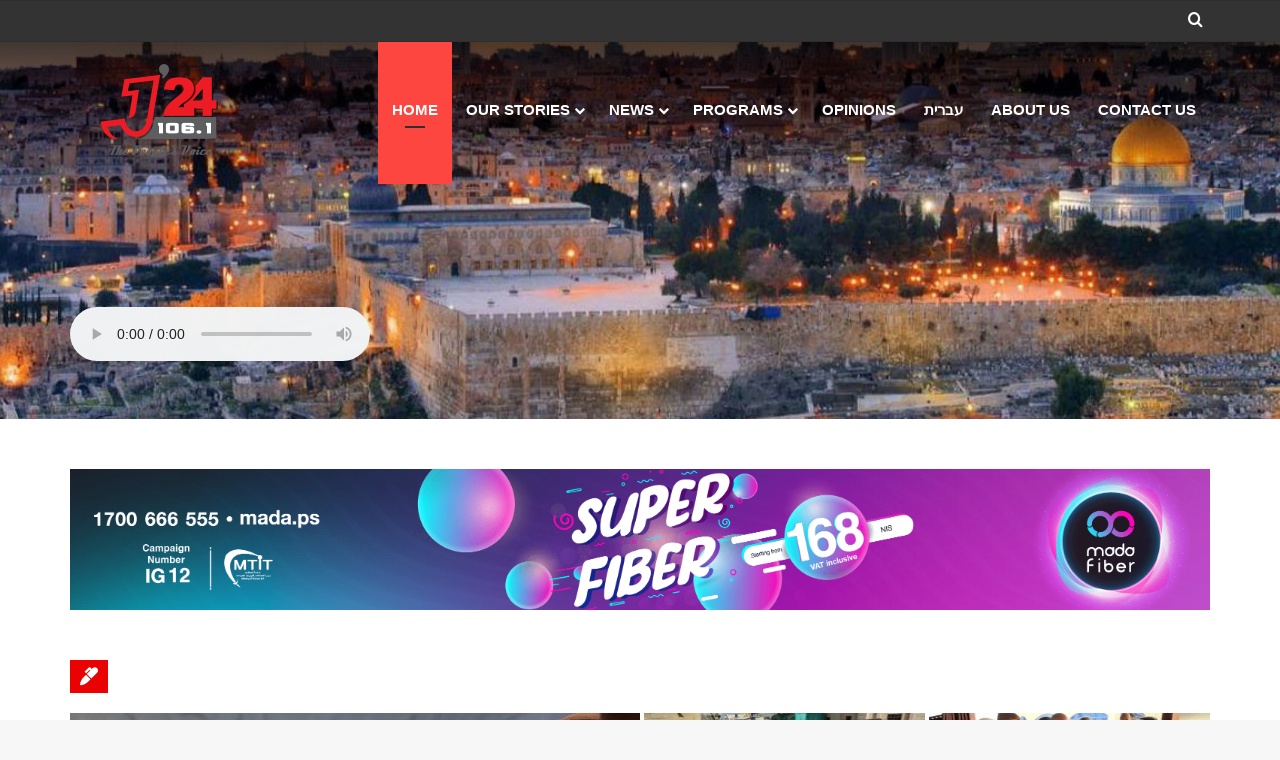

--- FILE ---
content_type: text/html; charset=UTF-8
request_url: https://jerusalem.24fm.ps/
body_size: 15724
content:
<!DOCTYPE html>
<html lang="en-US" class="" data-skin="light" prefix="og: http://ogp.me/ns#">
<head>
	<meta charset="UTF-8" />
	<link rel="profile" href="https://gmpg.org/xfn/11" />
	<title>Jerusalem24 &#8211; The people’s voice</title>
<meta name='robots' content='max-image-preview:large' />
<link rel="alternate" type="application/rss+xml" title="Jerusalem24 &raquo; Feed" href="https://jerusalem.24fm.ps/feed" />
<link rel="alternate" type="application/rss+xml" title="Jerusalem24 &raquo; Comments Feed" href="https://jerusalem.24fm.ps/comments/feed" />

		<style type="text/css">
			:root{				
			--tie-preset-gradient-1: linear-gradient(135deg, rgba(6, 147, 227, 1) 0%, rgb(155, 81, 224) 100%);
			--tie-preset-gradient-2: linear-gradient(135deg, rgb(122, 220, 180) 0%, rgb(0, 208, 130) 100%);
			--tie-preset-gradient-3: linear-gradient(135deg, rgba(252, 185, 0, 1) 0%, rgba(255, 105, 0, 1) 100%);
			--tie-preset-gradient-4: linear-gradient(135deg, rgba(255, 105, 0, 1) 0%, rgb(207, 46, 46) 100%);
			--tie-preset-gradient-5: linear-gradient(135deg, rgb(238, 238, 238) 0%, rgb(169, 184, 195) 100%);
			--tie-preset-gradient-6: linear-gradient(135deg, rgb(74, 234, 220) 0%, rgb(151, 120, 209) 20%, rgb(207, 42, 186) 40%, rgb(238, 44, 130) 60%, rgb(251, 105, 98) 80%, rgb(254, 248, 76) 100%);
			--tie-preset-gradient-7: linear-gradient(135deg, rgb(255, 206, 236) 0%, rgb(152, 150, 240) 100%);
			--tie-preset-gradient-8: linear-gradient(135deg, rgb(254, 205, 165) 0%, rgb(254, 45, 45) 50%, rgb(107, 0, 62) 100%);
			--tie-preset-gradient-9: linear-gradient(135deg, rgb(255, 203, 112) 0%, rgb(199, 81, 192) 50%, rgb(65, 88, 208) 100%);
			--tie-preset-gradient-10: linear-gradient(135deg, rgb(255, 245, 203) 0%, rgb(182, 227, 212) 50%, rgb(51, 167, 181) 100%);
			--tie-preset-gradient-11: linear-gradient(135deg, rgb(202, 248, 128) 0%, rgb(113, 206, 126) 100%);
			--tie-preset-gradient-12: linear-gradient(135deg, rgb(2, 3, 129) 0%, rgb(40, 116, 252) 100%);
			--tie-preset-gradient-13: linear-gradient(135deg, #4D34FA, #ad34fa);
			--tie-preset-gradient-14: linear-gradient(135deg, #0057FF, #31B5FF);
			--tie-preset-gradient-15: linear-gradient(135deg, #FF007A, #FF81BD);
			--tie-preset-gradient-16: linear-gradient(135deg, #14111E, #4B4462);
			--tie-preset-gradient-17: linear-gradient(135deg, #F32758, #FFC581);

			
					--main-nav-background: #1f2024;
					--main-nav-secondry-background: rgba(0,0,0,0.2);
					--main-nav-primary-color: #0088ff;
					--main-nav-contrast-primary-color: #FFFFFF;
					--main-nav-text-color: #FFFFFF;
					--main-nav-secondry-text-color: rgba(225,255,255,0.5);
					--main-nav-main-border-color: rgba(255,255,255,0.07);
					--main-nav-secondry-border-color: rgba(255,255,255,0.04);
				
			}
		</style>
	
<meta property="og:title" content="Jerusalem24" />
<meta property="og:type" content="website" />
<meta property="og:description" content="The people’s voice" />
<meta property="og:url" content="https://jerusalem.24fm.ps/" />
<meta property="og:site_name" content="Jerusalem24" />
<meta name="viewport" content="width=device-width, initial-scale=1.0" /><script type="text/javascript">
/* <![CDATA[ */
window._wpemojiSettings = {"baseUrl":"https:\/\/s.w.org\/images\/core\/emoji\/15.0.3\/72x72\/","ext":".png","svgUrl":"https:\/\/s.w.org\/images\/core\/emoji\/15.0.3\/svg\/","svgExt":".svg","source":{"concatemoji":"https:\/\/jerusalem.24fm.ps\/wp-includes\/js\/wp-emoji-release.min.js?ver=6.6.4"}};
/*! This file is auto-generated */
!function(i,n){var o,s,e;function c(e){try{var t={supportTests:e,timestamp:(new Date).valueOf()};sessionStorage.setItem(o,JSON.stringify(t))}catch(e){}}function p(e,t,n){e.clearRect(0,0,e.canvas.width,e.canvas.height),e.fillText(t,0,0);var t=new Uint32Array(e.getImageData(0,0,e.canvas.width,e.canvas.height).data),r=(e.clearRect(0,0,e.canvas.width,e.canvas.height),e.fillText(n,0,0),new Uint32Array(e.getImageData(0,0,e.canvas.width,e.canvas.height).data));return t.every(function(e,t){return e===r[t]})}function u(e,t,n){switch(t){case"flag":return n(e,"\ud83c\udff3\ufe0f\u200d\u26a7\ufe0f","\ud83c\udff3\ufe0f\u200b\u26a7\ufe0f")?!1:!n(e,"\ud83c\uddfa\ud83c\uddf3","\ud83c\uddfa\u200b\ud83c\uddf3")&&!n(e,"\ud83c\udff4\udb40\udc67\udb40\udc62\udb40\udc65\udb40\udc6e\udb40\udc67\udb40\udc7f","\ud83c\udff4\u200b\udb40\udc67\u200b\udb40\udc62\u200b\udb40\udc65\u200b\udb40\udc6e\u200b\udb40\udc67\u200b\udb40\udc7f");case"emoji":return!n(e,"\ud83d\udc26\u200d\u2b1b","\ud83d\udc26\u200b\u2b1b")}return!1}function f(e,t,n){var r="undefined"!=typeof WorkerGlobalScope&&self instanceof WorkerGlobalScope?new OffscreenCanvas(300,150):i.createElement("canvas"),a=r.getContext("2d",{willReadFrequently:!0}),o=(a.textBaseline="top",a.font="600 32px Arial",{});return e.forEach(function(e){o[e]=t(a,e,n)}),o}function t(e){var t=i.createElement("script");t.src=e,t.defer=!0,i.head.appendChild(t)}"undefined"!=typeof Promise&&(o="wpEmojiSettingsSupports",s=["flag","emoji"],n.supports={everything:!0,everythingExceptFlag:!0},e=new Promise(function(e){i.addEventListener("DOMContentLoaded",e,{once:!0})}),new Promise(function(t){var n=function(){try{var e=JSON.parse(sessionStorage.getItem(o));if("object"==typeof e&&"number"==typeof e.timestamp&&(new Date).valueOf()<e.timestamp+604800&&"object"==typeof e.supportTests)return e.supportTests}catch(e){}return null}();if(!n){if("undefined"!=typeof Worker&&"undefined"!=typeof OffscreenCanvas&&"undefined"!=typeof URL&&URL.createObjectURL&&"undefined"!=typeof Blob)try{var e="postMessage("+f.toString()+"("+[JSON.stringify(s),u.toString(),p.toString()].join(",")+"));",r=new Blob([e],{type:"text/javascript"}),a=new Worker(URL.createObjectURL(r),{name:"wpTestEmojiSupports"});return void(a.onmessage=function(e){c(n=e.data),a.terminate(),t(n)})}catch(e){}c(n=f(s,u,p))}t(n)}).then(function(e){for(var t in e)n.supports[t]=e[t],n.supports.everything=n.supports.everything&&n.supports[t],"flag"!==t&&(n.supports.everythingExceptFlag=n.supports.everythingExceptFlag&&n.supports[t]);n.supports.everythingExceptFlag=n.supports.everythingExceptFlag&&!n.supports.flag,n.DOMReady=!1,n.readyCallback=function(){n.DOMReady=!0}}).then(function(){return e}).then(function(){var e;n.supports.everything||(n.readyCallback(),(e=n.source||{}).concatemoji?t(e.concatemoji):e.wpemoji&&e.twemoji&&(t(e.twemoji),t(e.wpemoji)))}))}((window,document),window._wpemojiSettings);
/* ]]> */
</script>
<style id='wp-emoji-styles-inline-css' type='text/css'>

	img.wp-smiley, img.emoji {
		display: inline !important;
		border: none !important;
		box-shadow: none !important;
		height: 1em !important;
		width: 1em !important;
		margin: 0 0.07em !important;
		vertical-align: -0.1em !important;
		background: none !important;
		padding: 0 !important;
	}
</style>
<link rel='stylesheet' id='wp-block-library-css' href='https://jerusalem.24fm.ps/wp-includes/css/dist/block-library/style.min.css?ver=6.6.4' type='text/css' media='all' />
<style id='wp-block-library-theme-inline-css' type='text/css'>
.wp-block-audio :where(figcaption){color:#555;font-size:13px;text-align:center}.is-dark-theme .wp-block-audio :where(figcaption){color:#ffffffa6}.wp-block-audio{margin:0 0 1em}.wp-block-code{border:1px solid #ccc;border-radius:4px;font-family:Menlo,Consolas,monaco,monospace;padding:.8em 1em}.wp-block-embed :where(figcaption){color:#555;font-size:13px;text-align:center}.is-dark-theme .wp-block-embed :where(figcaption){color:#ffffffa6}.wp-block-embed{margin:0 0 1em}.blocks-gallery-caption{color:#555;font-size:13px;text-align:center}.is-dark-theme .blocks-gallery-caption{color:#ffffffa6}:root :where(.wp-block-image figcaption){color:#555;font-size:13px;text-align:center}.is-dark-theme :root :where(.wp-block-image figcaption){color:#ffffffa6}.wp-block-image{margin:0 0 1em}.wp-block-pullquote{border-bottom:4px solid;border-top:4px solid;color:currentColor;margin-bottom:1.75em}.wp-block-pullquote cite,.wp-block-pullquote footer,.wp-block-pullquote__citation{color:currentColor;font-size:.8125em;font-style:normal;text-transform:uppercase}.wp-block-quote{border-left:.25em solid;margin:0 0 1.75em;padding-left:1em}.wp-block-quote cite,.wp-block-quote footer{color:currentColor;font-size:.8125em;font-style:normal;position:relative}.wp-block-quote.has-text-align-right{border-left:none;border-right:.25em solid;padding-left:0;padding-right:1em}.wp-block-quote.has-text-align-center{border:none;padding-left:0}.wp-block-quote.is-large,.wp-block-quote.is-style-large,.wp-block-quote.is-style-plain{border:none}.wp-block-search .wp-block-search__label{font-weight:700}.wp-block-search__button{border:1px solid #ccc;padding:.375em .625em}:where(.wp-block-group.has-background){padding:1.25em 2.375em}.wp-block-separator.has-css-opacity{opacity:.4}.wp-block-separator{border:none;border-bottom:2px solid;margin-left:auto;margin-right:auto}.wp-block-separator.has-alpha-channel-opacity{opacity:1}.wp-block-separator:not(.is-style-wide):not(.is-style-dots){width:100px}.wp-block-separator.has-background:not(.is-style-dots){border-bottom:none;height:1px}.wp-block-separator.has-background:not(.is-style-wide):not(.is-style-dots){height:2px}.wp-block-table{margin:0 0 1em}.wp-block-table td,.wp-block-table th{word-break:normal}.wp-block-table :where(figcaption){color:#555;font-size:13px;text-align:center}.is-dark-theme .wp-block-table :where(figcaption){color:#ffffffa6}.wp-block-video :where(figcaption){color:#555;font-size:13px;text-align:center}.is-dark-theme .wp-block-video :where(figcaption){color:#ffffffa6}.wp-block-video{margin:0 0 1em}:root :where(.wp-block-template-part.has-background){margin-bottom:0;margin-top:0;padding:1.25em 2.375em}
</style>
<style id='classic-theme-styles-inline-css' type='text/css'>
/*! This file is auto-generated */
.wp-block-button__link{color:#fff;background-color:#32373c;border-radius:9999px;box-shadow:none;text-decoration:none;padding:calc(.667em + 2px) calc(1.333em + 2px);font-size:1.125em}.wp-block-file__button{background:#32373c;color:#fff;text-decoration:none}
</style>
<style id='global-styles-inline-css' type='text/css'>
:root{--wp--preset--aspect-ratio--square: 1;--wp--preset--aspect-ratio--4-3: 4/3;--wp--preset--aspect-ratio--3-4: 3/4;--wp--preset--aspect-ratio--3-2: 3/2;--wp--preset--aspect-ratio--2-3: 2/3;--wp--preset--aspect-ratio--16-9: 16/9;--wp--preset--aspect-ratio--9-16: 9/16;--wp--preset--color--black: #000000;--wp--preset--color--cyan-bluish-gray: #abb8c3;--wp--preset--color--white: #ffffff;--wp--preset--color--pale-pink: #f78da7;--wp--preset--color--vivid-red: #cf2e2e;--wp--preset--color--luminous-vivid-orange: #ff6900;--wp--preset--color--luminous-vivid-amber: #fcb900;--wp--preset--color--light-green-cyan: #7bdcb5;--wp--preset--color--vivid-green-cyan: #00d084;--wp--preset--color--pale-cyan-blue: #8ed1fc;--wp--preset--color--vivid-cyan-blue: #0693e3;--wp--preset--color--vivid-purple: #9b51e0;--wp--preset--gradient--vivid-cyan-blue-to-vivid-purple: linear-gradient(135deg,rgba(6,147,227,1) 0%,rgb(155,81,224) 100%);--wp--preset--gradient--light-green-cyan-to-vivid-green-cyan: linear-gradient(135deg,rgb(122,220,180) 0%,rgb(0,208,130) 100%);--wp--preset--gradient--luminous-vivid-amber-to-luminous-vivid-orange: linear-gradient(135deg,rgba(252,185,0,1) 0%,rgba(255,105,0,1) 100%);--wp--preset--gradient--luminous-vivid-orange-to-vivid-red: linear-gradient(135deg,rgba(255,105,0,1) 0%,rgb(207,46,46) 100%);--wp--preset--gradient--very-light-gray-to-cyan-bluish-gray: linear-gradient(135deg,rgb(238,238,238) 0%,rgb(169,184,195) 100%);--wp--preset--gradient--cool-to-warm-spectrum: linear-gradient(135deg,rgb(74,234,220) 0%,rgb(151,120,209) 20%,rgb(207,42,186) 40%,rgb(238,44,130) 60%,rgb(251,105,98) 80%,rgb(254,248,76) 100%);--wp--preset--gradient--blush-light-purple: linear-gradient(135deg,rgb(255,206,236) 0%,rgb(152,150,240) 100%);--wp--preset--gradient--blush-bordeaux: linear-gradient(135deg,rgb(254,205,165) 0%,rgb(254,45,45) 50%,rgb(107,0,62) 100%);--wp--preset--gradient--luminous-dusk: linear-gradient(135deg,rgb(255,203,112) 0%,rgb(199,81,192) 50%,rgb(65,88,208) 100%);--wp--preset--gradient--pale-ocean: linear-gradient(135deg,rgb(255,245,203) 0%,rgb(182,227,212) 50%,rgb(51,167,181) 100%);--wp--preset--gradient--electric-grass: linear-gradient(135deg,rgb(202,248,128) 0%,rgb(113,206,126) 100%);--wp--preset--gradient--midnight: linear-gradient(135deg,rgb(2,3,129) 0%,rgb(40,116,252) 100%);--wp--preset--font-size--small: 13px;--wp--preset--font-size--medium: 20px;--wp--preset--font-size--large: 36px;--wp--preset--font-size--x-large: 42px;--wp--preset--spacing--20: 0.44rem;--wp--preset--spacing--30: 0.67rem;--wp--preset--spacing--40: 1rem;--wp--preset--spacing--50: 1.5rem;--wp--preset--spacing--60: 2.25rem;--wp--preset--spacing--70: 3.38rem;--wp--preset--spacing--80: 5.06rem;--wp--preset--shadow--natural: 6px 6px 9px rgba(0, 0, 0, 0.2);--wp--preset--shadow--deep: 12px 12px 50px rgba(0, 0, 0, 0.4);--wp--preset--shadow--sharp: 6px 6px 0px rgba(0, 0, 0, 0.2);--wp--preset--shadow--outlined: 6px 6px 0px -3px rgba(255, 255, 255, 1), 6px 6px rgba(0, 0, 0, 1);--wp--preset--shadow--crisp: 6px 6px 0px rgba(0, 0, 0, 1);}:where(.is-layout-flex){gap: 0.5em;}:where(.is-layout-grid){gap: 0.5em;}body .is-layout-flex{display: flex;}.is-layout-flex{flex-wrap: wrap;align-items: center;}.is-layout-flex > :is(*, div){margin: 0;}body .is-layout-grid{display: grid;}.is-layout-grid > :is(*, div){margin: 0;}:where(.wp-block-columns.is-layout-flex){gap: 2em;}:where(.wp-block-columns.is-layout-grid){gap: 2em;}:where(.wp-block-post-template.is-layout-flex){gap: 1.25em;}:where(.wp-block-post-template.is-layout-grid){gap: 1.25em;}.has-black-color{color: var(--wp--preset--color--black) !important;}.has-cyan-bluish-gray-color{color: var(--wp--preset--color--cyan-bluish-gray) !important;}.has-white-color{color: var(--wp--preset--color--white) !important;}.has-pale-pink-color{color: var(--wp--preset--color--pale-pink) !important;}.has-vivid-red-color{color: var(--wp--preset--color--vivid-red) !important;}.has-luminous-vivid-orange-color{color: var(--wp--preset--color--luminous-vivid-orange) !important;}.has-luminous-vivid-amber-color{color: var(--wp--preset--color--luminous-vivid-amber) !important;}.has-light-green-cyan-color{color: var(--wp--preset--color--light-green-cyan) !important;}.has-vivid-green-cyan-color{color: var(--wp--preset--color--vivid-green-cyan) !important;}.has-pale-cyan-blue-color{color: var(--wp--preset--color--pale-cyan-blue) !important;}.has-vivid-cyan-blue-color{color: var(--wp--preset--color--vivid-cyan-blue) !important;}.has-vivid-purple-color{color: var(--wp--preset--color--vivid-purple) !important;}.has-black-background-color{background-color: var(--wp--preset--color--black) !important;}.has-cyan-bluish-gray-background-color{background-color: var(--wp--preset--color--cyan-bluish-gray) !important;}.has-white-background-color{background-color: var(--wp--preset--color--white) !important;}.has-pale-pink-background-color{background-color: var(--wp--preset--color--pale-pink) !important;}.has-vivid-red-background-color{background-color: var(--wp--preset--color--vivid-red) !important;}.has-luminous-vivid-orange-background-color{background-color: var(--wp--preset--color--luminous-vivid-orange) !important;}.has-luminous-vivid-amber-background-color{background-color: var(--wp--preset--color--luminous-vivid-amber) !important;}.has-light-green-cyan-background-color{background-color: var(--wp--preset--color--light-green-cyan) !important;}.has-vivid-green-cyan-background-color{background-color: var(--wp--preset--color--vivid-green-cyan) !important;}.has-pale-cyan-blue-background-color{background-color: var(--wp--preset--color--pale-cyan-blue) !important;}.has-vivid-cyan-blue-background-color{background-color: var(--wp--preset--color--vivid-cyan-blue) !important;}.has-vivid-purple-background-color{background-color: var(--wp--preset--color--vivid-purple) !important;}.has-black-border-color{border-color: var(--wp--preset--color--black) !important;}.has-cyan-bluish-gray-border-color{border-color: var(--wp--preset--color--cyan-bluish-gray) !important;}.has-white-border-color{border-color: var(--wp--preset--color--white) !important;}.has-pale-pink-border-color{border-color: var(--wp--preset--color--pale-pink) !important;}.has-vivid-red-border-color{border-color: var(--wp--preset--color--vivid-red) !important;}.has-luminous-vivid-orange-border-color{border-color: var(--wp--preset--color--luminous-vivid-orange) !important;}.has-luminous-vivid-amber-border-color{border-color: var(--wp--preset--color--luminous-vivid-amber) !important;}.has-light-green-cyan-border-color{border-color: var(--wp--preset--color--light-green-cyan) !important;}.has-vivid-green-cyan-border-color{border-color: var(--wp--preset--color--vivid-green-cyan) !important;}.has-pale-cyan-blue-border-color{border-color: var(--wp--preset--color--pale-cyan-blue) !important;}.has-vivid-cyan-blue-border-color{border-color: var(--wp--preset--color--vivid-cyan-blue) !important;}.has-vivid-purple-border-color{border-color: var(--wp--preset--color--vivid-purple) !important;}.has-vivid-cyan-blue-to-vivid-purple-gradient-background{background: var(--wp--preset--gradient--vivid-cyan-blue-to-vivid-purple) !important;}.has-light-green-cyan-to-vivid-green-cyan-gradient-background{background: var(--wp--preset--gradient--light-green-cyan-to-vivid-green-cyan) !important;}.has-luminous-vivid-amber-to-luminous-vivid-orange-gradient-background{background: var(--wp--preset--gradient--luminous-vivid-amber-to-luminous-vivid-orange) !important;}.has-luminous-vivid-orange-to-vivid-red-gradient-background{background: var(--wp--preset--gradient--luminous-vivid-orange-to-vivid-red) !important;}.has-very-light-gray-to-cyan-bluish-gray-gradient-background{background: var(--wp--preset--gradient--very-light-gray-to-cyan-bluish-gray) !important;}.has-cool-to-warm-spectrum-gradient-background{background: var(--wp--preset--gradient--cool-to-warm-spectrum) !important;}.has-blush-light-purple-gradient-background{background: var(--wp--preset--gradient--blush-light-purple) !important;}.has-blush-bordeaux-gradient-background{background: var(--wp--preset--gradient--blush-bordeaux) !important;}.has-luminous-dusk-gradient-background{background: var(--wp--preset--gradient--luminous-dusk) !important;}.has-pale-ocean-gradient-background{background: var(--wp--preset--gradient--pale-ocean) !important;}.has-electric-grass-gradient-background{background: var(--wp--preset--gradient--electric-grass) !important;}.has-midnight-gradient-background{background: var(--wp--preset--gradient--midnight) !important;}.has-small-font-size{font-size: var(--wp--preset--font-size--small) !important;}.has-medium-font-size{font-size: var(--wp--preset--font-size--medium) !important;}.has-large-font-size{font-size: var(--wp--preset--font-size--large) !important;}.has-x-large-font-size{font-size: var(--wp--preset--font-size--x-large) !important;}
:where(.wp-block-post-template.is-layout-flex){gap: 1.25em;}:where(.wp-block-post-template.is-layout-grid){gap: 1.25em;}
:where(.wp-block-columns.is-layout-flex){gap: 2em;}:where(.wp-block-columns.is-layout-grid){gap: 2em;}
:root :where(.wp-block-pullquote){font-size: 1.5em;line-height: 1.6;}
</style>
<link rel='stylesheet' id='tie-css-base-css' href='https://jerusalem.24fm.ps/wp-content/themes/jannah/assets/css/base.min.css?ver=7.1.1' type='text/css' media='all' />
<link rel='stylesheet' id='tie-css-styles-css' href='https://jerusalem.24fm.ps/wp-content/themes/jannah/assets/css/style.min.css?ver=7.1.1' type='text/css' media='all' />
<link rel='stylesheet' id='tie-css-widgets-css' href='https://jerusalem.24fm.ps/wp-content/themes/jannah/assets/css/widgets.min.css?ver=7.1.1' type='text/css' media='all' />
<link rel='stylesheet' id='tie-css-helpers-css' href='https://jerusalem.24fm.ps/wp-content/themes/jannah/assets/css/helpers.min.css?ver=7.1.1' type='text/css' media='all' />
<link rel='stylesheet' id='tie-fontawesome5-css' href='https://jerusalem.24fm.ps/wp-content/themes/jannah/assets/css/fontawesome.css?ver=7.1.1' type='text/css' media='all' />
<link rel='stylesheet' id='tie-css-ilightbox-css' href='https://jerusalem.24fm.ps/wp-content/themes/jannah/assets/ilightbox/dark-skin/skin.css?ver=7.1.1' type='text/css' media='all' />
<style id='tie-css-ilightbox-inline-css' type='text/css'>
.wf-active .logo-text,.wf-active h1,.wf-active h2,.wf-active h3,.wf-active h4,.wf-active h5,.wf-active h6,.wf-active .the-subtitle{font-family: 'Francois One';}#top-nav .top-menu > ul > li > a{}#top-nav{line-height: 3em}#main-nav .main-menu > ul > li > a{font-size: 15px;text-transform: uppercase;}:root:root{--brand-color: #ea0000;--dark-brand-color: #b80000;--bright-color: #FFFFFF;--base-color: #2c2f34;}#footer-widgets-container{border-top: 8px solid #ea0000;-webkit-box-shadow: 0 -5px 0 rgba(0,0,0,0.07); -moz-box-shadow: 0 -8px 0 rgba(0,0,0,0.07); box-shadow: 0 -8px 0 rgba(0,0,0,0.07);}#reading-position-indicator{box-shadow: 0 0 10px rgba( 234,0,0,0.7);}:root:root{--brand-color: #ea0000;--dark-brand-color: #b80000;--bright-color: #FFFFFF;--base-color: #2c2f34;}#footer-widgets-container{border-top: 8px solid #ea0000;-webkit-box-shadow: 0 -5px 0 rgba(0,0,0,0.07); -moz-box-shadow: 0 -8px 0 rgba(0,0,0,0.07); box-shadow: 0 -8px 0 rgba(0,0,0,0.07);}#reading-position-indicator{box-shadow: 0 0 10px rgba( 234,0,0,0.7);}#header-notification-bar{background: var( --tie-preset-gradient-13 );}#header-notification-bar{--tie-buttons-color: #FFFFFF;--tie-buttons-border-color: #FFFFFF;--tie-buttons-hover-color: #e1e1e1;--tie-buttons-hover-text: #000000;}#header-notification-bar{--tie-buttons-text: #000000;}#top-nav,#top-nav .sub-menu,#top-nav .comp-sub-menu,#top-nav .ticker-content,#top-nav .ticker-swipe,.top-nav-boxed #top-nav .topbar-wrapper,.top-nav-dark .top-menu ul,#autocomplete-suggestions.search-in-top-nav{background-color : #333333;}#top-nav *,#autocomplete-suggestions.search-in-top-nav{border-color: rgba( #FFFFFF,0.08);}#top-nav .icon-basecloud-bg:after{color: #333333;}#top-nav a:not(:hover),#top-nav input,#top-nav #search-submit,#top-nav .fa-spinner,#top-nav .dropdown-social-icons li a span,#top-nav .components > li .social-link:not(:hover) span,#autocomplete-suggestions.search-in-top-nav a{color: #ffffff;}#top-nav input::-moz-placeholder{color: #ffffff;}#top-nav input:-moz-placeholder{color: #ffffff;}#top-nav input:-ms-input-placeholder{color: #ffffff;}#top-nav input::-webkit-input-placeholder{color: #ffffff;}#top-nav,.search-in-top-nav{--tie-buttons-color: #fe4641;--tie-buttons-border-color: #fe4641;--tie-buttons-text: #FFFFFF;--tie-buttons-hover-color: #e02823;}#top-nav a:hover,#top-nav .menu li:hover > a,#top-nav .menu > .tie-current-menu > a,#top-nav .components > li:hover > a,#top-nav .components #search-submit:hover,#autocomplete-suggestions.search-in-top-nav .post-title a:hover{color: #fe4641;}#top-nav,#top-nav .comp-sub-menu,#top-nav .tie-weather-widget{color: #aaaaaa;}#autocomplete-suggestions.search-in-top-nav .post-meta,#autocomplete-suggestions.search-in-top-nav .post-meta a:not(:hover){color: rgba( 170,170,170,0.7 );}#top-nav .weather-icon .icon-cloud,#top-nav .weather-icon .icon-basecloud-bg,#top-nav .weather-icon .icon-cloud-behind{color: #aaaaaa !important;}#main-nav,#main-nav .menu-sub-content,#main-nav .comp-sub-menu,#main-nav ul.cats-vertical li a.is-active,#main-nav ul.cats-vertical li a:hover,#autocomplete-suggestions.search-in-main-nav{background-color: #0a0a0a;}#main-nav{border-width: 0;}#theme-header #main-nav:not(.fixed-nav){bottom: 0;}#main-nav .icon-basecloud-bg:after{color: #0a0a0a;}#autocomplete-suggestions.search-in-main-nav{border-color: rgba(255,255,255,0.07);}.main-nav-boxed #main-nav .main-menu-wrapper{border-width: 0;}#main-nav a:not(:hover),#main-nav a.social-link:not(:hover) span,#main-nav .dropdown-social-icons li a span,#autocomplete-suggestions.search-in-main-nav a{color: #ffffff;}.main-nav,.search-in-main-nav{--main-nav-primary-color: #fe4641;--tie-buttons-color: #fe4641;--tie-buttons-border-color: #fe4641;--tie-buttons-text: #FFFFFF;--tie-buttons-hover-color: #e02823;}#main-nav .mega-links-head:after,#main-nav .cats-horizontal a.is-active,#main-nav .cats-horizontal a:hover,#main-nav .spinner > div{background-color: #fe4641;}#main-nav .menu ul li:hover > a,#main-nav .menu ul li.current-menu-item:not(.mega-link-column) > a,#main-nav .components a:hover,#main-nav .components > li:hover > a,#main-nav #search-submit:hover,#main-nav .cats-vertical a.is-active,#main-nav .cats-vertical a:hover,#main-nav .mega-menu .post-meta a:hover,#main-nav .mega-menu .post-box-title a:hover,#autocomplete-suggestions.search-in-main-nav a:hover,#main-nav .spinner-circle:after{color: #fe4641;}#main-nav .menu > li.tie-current-menu > a,#main-nav .menu > li:hover > a,.theme-header #main-nav .mega-menu .cats-horizontal a.is-active,.theme-header #main-nav .mega-menu .cats-horizontal a:hover{color: #FFFFFF;}#main-nav .menu > li.tie-current-menu > a:before,#main-nav .menu > li:hover > a:before{border-top-color: #FFFFFF;}#main-nav,#main-nav input,#main-nav #search-submit,#main-nav .fa-spinner,#main-nav .comp-sub-menu,#main-nav .tie-weather-widget{color: #f6f6f6;}#main-nav input::-moz-placeholder{color: #f6f6f6;}#main-nav input:-moz-placeholder{color: #f6f6f6;}#main-nav input:-ms-input-placeholder{color: #f6f6f6;}#main-nav input::-webkit-input-placeholder{color: #f6f6f6;}#main-nav .mega-menu .post-meta,#main-nav .mega-menu .post-meta a,#autocomplete-suggestions.search-in-main-nav .post-meta{color: rgba(246,246,246,0.6);}#main-nav .weather-icon .icon-cloud,#main-nav .weather-icon .icon-basecloud-bg,#main-nav .weather-icon .icon-cloud-behind{color: #f6f6f6 !important;}#footer{background-color: #252525;}#site-info{background-color: #181818;}#footer{padding-bottom: 30px;}#footer .posts-list-counter .posts-list-items li.widget-post-list:before{border-color: #252525;}#footer .timeline-widget a .date:before{border-color: rgba(37,37,37,0.8);}#footer .footer-boxed-widget-area,#footer textarea,#footer input:not([type=submit]),#footer select,#footer code,#footer kbd,#footer pre,#footer samp,#footer .show-more-button,#footer .slider-links .tie-slider-nav span,#footer #wp-calendar,#footer #wp-calendar tbody td,#footer #wp-calendar thead th,#footer .widget.buddypress .item-options a{border-color: rgba(255,255,255,0.1);}#footer .social-statistics-widget .white-bg li.social-icons-item a,#footer .widget_tag_cloud .tagcloud a,#footer .latest-tweets-widget .slider-links .tie-slider-nav span,#footer .widget_layered_nav_filters a{border-color: rgba(255,255,255,0.1);}#footer .social-statistics-widget .white-bg li:before{background: rgba(255,255,255,0.1);}.site-footer #wp-calendar tbody td{background: rgba(255,255,255,0.02);}#footer .white-bg .social-icons-item a span.followers span,#footer .circle-three-cols .social-icons-item a .followers-num,#footer .circle-three-cols .social-icons-item a .followers-name{color: rgba(255,255,255,0.8);}#footer .timeline-widget ul:before,#footer .timeline-widget a:not(:hover) .date:before{background-color: #070707;}#footer .widget-title,#footer .widget-title a:not(:hover){color: #ffffff;}#footer,#footer textarea,#footer input:not([type='submit']),#footer select,#footer #wp-calendar tbody,#footer .tie-slider-nav li span:not(:hover),#footer .widget_categories li a:before,#footer .widget_product_categories li a:before,#footer .widget_layered_nav li a:before,#footer .widget_archive li a:before,#footer .widget_nav_menu li a:before,#footer .widget_meta li a:before,#footer .widget_pages li a:before,#footer .widget_recent_entries li a:before,#footer .widget_display_forums li a:before,#footer .widget_display_views li a:before,#footer .widget_rss li a:before,#footer .widget_display_stats dt:before,#footer .subscribe-widget-content h3,#footer .about-author .social-icons a:not(:hover) span{color: #aaaaaa;}#footer post-widget-body .meta-item,#footer .post-meta,#footer .stream-title,#footer.dark-skin .timeline-widget .date,#footer .wp-caption .wp-caption-text,#footer .rss-date{color: rgba(170,170,170,0.7);}#footer input::-moz-placeholder{color: #aaaaaa;}#footer input:-moz-placeholder{color: #aaaaaa;}#footer input:-ms-input-placeholder{color: #aaaaaa;}#footer input::-webkit-input-placeholder{color: #aaaaaa;}#footer .site-info a:not(:hover){color: #fe4641;}.tie-cat-1673,.tie-cat-item-1673 > span{background-color:#e67e22 !important;color:#FFFFFF !important;}.tie-cat-1673:after{border-top-color:#e67e22 !important;}.tie-cat-1673:hover{background-color:#c86004 !important;}.tie-cat-1673:hover:after{border-top-color:#c86004 !important;}.tie-cat-1674,.tie-cat-item-1674 > span{background-color:#2ecc71 !important;color:#FFFFFF !important;}.tie-cat-1674:after{border-top-color:#2ecc71 !important;}.tie-cat-1674:hover{background-color:#10ae53 !important;}.tie-cat-1674:hover:after{border-top-color:#10ae53 !important;}.tie-cat-1675,.tie-cat-item-1675 > span{background-color:#9b59b6 !important;color:#FFFFFF !important;}.tie-cat-1675:after{border-top-color:#9b59b6 !important;}.tie-cat-1675:hover{background-color:#7d3b98 !important;}.tie-cat-1675:hover:after{border-top-color:#7d3b98 !important;}.tie-cat-1676,.tie-cat-item-1676 > span{background-color:#34495e !important;color:#FFFFFF !important;}.tie-cat-1676:after{border-top-color:#34495e !important;}.tie-cat-1676:hover{background-color:#162b40 !important;}.tie-cat-1676:hover:after{border-top-color:#162b40 !important;}.tie-cat-1677,.tie-cat-item-1677 > span{background-color:#795548 !important;color:#FFFFFF !important;}.tie-cat-1677:after{border-top-color:#795548 !important;}.tie-cat-1677:hover{background-color:#5b372a !important;}.tie-cat-1677:hover:after{border-top-color:#5b372a !important;}.tie-cat-1678,.tie-cat-item-1678 > span{background-color:#4CAF50 !important;color:#FFFFFF !important;}.tie-cat-1678:after{border-top-color:#4CAF50 !important;}.tie-cat-1678:hover{background-color:#2e9132 !important;}.tie-cat-1678:hover:after{border-top-color:#2e9132 !important;}@media (min-width: 1200px){.container{width: auto;}}.boxed-layout #tie-wrapper,.boxed-layout .fixed-nav{max-width: 1200px;}@media (min-width: 1170px){.container,.wide-next-prev-slider-wrapper .slider-main-container{max-width: 1170px;}}#tiepost-8621-section-4438 .full-overlay-title li:not(.no-post-thumb) .block-title-overlay{background-color: #c40000;}#tiepost-8621-section-4438 .full-overlay-title li:not(.no-post-thumb) .block-title-overlay .post-meta,#tiepost-8621-section-4438 .full-overlay-title li:not(.no-post-thumb) .block-title-overlay a:not(:hover){color: #FFFFFF;}#tiepost-8621-section-4438 .full-overlay-title li:not(.no-post-thumb) .block-title-overlay .post-meta{opacity: 0.80;}#tiepost-8621-section-2192 .section-title,#tiepost-8621-section-2192 .section-title a{color: rgba(255,255,255,0.2);}#tiepost-8621-section-2192 .section-title a:hover{color: #e1e1e1;}#tiepost-8621-section-2192 .section-title-centered:before,#tiepost-8621-section-2192 .section-title-centered:after{background-color: rgba(255,255,255,0.2);}#tiepost-8621-section-2192 .full-overlay-title li:not(.no-post-thumb) .block-title-overlay{background-color: #212121;}#tiepost-8621-section-2192 .full-overlay-title li:not(.no-post-thumb) .block-title-overlay .post-meta,#tiepost-8621-section-2192 .full-overlay-title li:not(.no-post-thumb) .block-title-overlay a:not(:hover){color: #FFFFFF;}#tiepost-8621-section-2192 .full-overlay-title li:not(.no-post-thumb) .block-title-overlay .post-meta{opacity: 0.80;}
</style>
<script type="text/javascript" src="https://jerusalem.24fm.ps/wp-includes/js/jquery/jquery.min.js?ver=3.7.1" id="jquery-core-js"></script>
<script type="text/javascript" src="https://jerusalem.24fm.ps/wp-includes/js/jquery/jquery-migrate.min.js?ver=3.4.1" id="jquery-migrate-js"></script>
<link rel="https://api.w.org/" href="https://jerusalem.24fm.ps/wp-json/" /><link rel="alternate" title="JSON" type="application/json" href="https://jerusalem.24fm.ps/wp-json/wp/v2/pages/8621" /><link rel="EditURI" type="application/rsd+xml" title="RSD" href="https://jerusalem.24fm.ps/xmlrpc.php?rsd" />
<meta name="generator" content="WordPress 6.6.4" />
<link rel="canonical" href="https://jerusalem.24fm.ps/" />
<link rel='shortlink' href='https://jerusalem.24fm.ps/' />
<link rel="alternate" title="oEmbed (JSON)" type="application/json+oembed" href="https://jerusalem.24fm.ps/wp-json/oembed/1.0/embed?url=https%3A%2F%2Fjerusalem.24fm.ps%2F" />
<link rel="alternate" title="oEmbed (XML)" type="text/xml+oembed" href="https://jerusalem.24fm.ps/wp-json/oembed/1.0/embed?url=https%3A%2F%2Fjerusalem.24fm.ps%2F&#038;format=xml" />
 <meta name="description" content="The people’s voice" /><meta http-equiv="X-UA-Compatible" content="IE=edge">
<meta name="theme-color" content="#0a0a0a" /><link rel="icon" href="https://jerusalem.24fm.ps/wp-content/uploads/2020/09/cropped-082dd96f-f9a1-49b7-8f30-a164be90c5b4-2-150x150.png" sizes="32x32" />
<link rel="icon" href="https://jerusalem.24fm.ps/wp-content/uploads/2020/09/cropped-082dd96f-f9a1-49b7-8f30-a164be90c5b4-2-300x300.png" sizes="192x192" />
<link rel="apple-touch-icon" href="https://jerusalem.24fm.ps/wp-content/uploads/2020/09/cropped-082dd96f-f9a1-49b7-8f30-a164be90c5b4-2-300x300.png" />
<meta name="msapplication-TileImage" content="https://jerusalem.24fm.ps/wp-content/uploads/2020/09/cropped-082dd96f-f9a1-49b7-8f30-a164be90c5b4-2-300x300.png" />
</head>

<body id="tie-body" class="home page-template-default page page-id-8621 wrapper-has-shadow block-head-4 magazine2 is-thumb-overlay-disabled is-desktop is-header-layout-1 has-header-ad has-builder is-header-bg-extended">



<div class="background-overlay">

	<div id="tie-container" class="site tie-container">

		
		<div id="tie-wrapper">

			
<header id="theme-header" class="theme-header header-layout-1 main-nav-dark main-nav-default-dark main-nav-above has-stream-item top-nav-active top-nav-light top-nav-default-light top-nav-above has-normal-width-logo mobile-header-default">
	
<nav id="top-nav"  class="has-components top-nav header-nav" aria-label="Secondary Navigation">
	<div class="container">
		<div class="topbar-wrapper">

			
			<div class="tie-alignleft">
							</div><!-- .tie-alignleft /-->

			<div class="tie-alignright">
				<ul class="components">			<li class="search-compact-icon menu-item custom-menu-link">
				<a href="#" class="tie-search-trigger">
					<span class="tie-icon-search tie-search-icon" aria-hidden="true"></span>
					<span class="screen-reader-text">Search for</span>
				</a>
			</li>
			</ul><!-- Components -->			</div><!-- .tie-alignright /-->

		</div><!-- .topbar-wrapper /-->
	</div><!-- .container /-->
</nav><!-- #top-nav /-->

<div class="main-nav-wrapper">
	<nav id="main-nav"  class="main-nav header-nav menu-style-default menu-style-solid-bg" style="line-height:138px" aria-label="Primary Navigation">
		<div class="container">

			<div class="main-menu-wrapper">

				<div id="mobile-header-components-area_1" class="mobile-header-components"><ul class="components"><li class="mobile-component_menu custom-menu-link"><a href="#" id="mobile-menu-icon" class=""><span class="tie-mobile-menu-icon nav-icon is-layout-1"></span><span class="screen-reader-text">Menu</span></a></li></ul></div>
						<div class="header-layout-1-logo" style="width:193px">
							
		<div id="logo" class="image-logo" >

			
			<a title="Jerusalem24" href="https://jerusalem.24fm.ps/">
				
				<picture class="tie-logo-default tie-logo-picture">
					
					<source class="tie-logo-source-default tie-logo-source" srcset="https://jerusalem.24fm.ps/wp-content/uploads/2021/10/082dd96f-f9a1-49b7-8f30-a164be90c5b4-2.png">
					<img class="tie-logo-img-default tie-logo-img" src="https://jerusalem.24fm.ps/wp-content/uploads/2021/10/082dd96f-f9a1-49b7-8f30-a164be90c5b4-2.png" alt="Jerusalem24" width="193" height="98" style="max-height:98px; width: auto;" />
				</picture>
			<h1 class="h1-off">Jerusalem24</h1>			</a>

			
		</div><!-- #logo /-->

								</div>

						<div id="mobile-header-components-area_2" class="mobile-header-components"><ul class="components"><li class="mobile-component_search custom-menu-link">
				<a href="#" class="tie-search-trigger-mobile">
					<span class="tie-icon-search tie-search-icon" aria-hidden="true"></span>
					<span class="screen-reader-text">Search for</span>
				</a>
			</li></ul></div>
				<div id="menu-components-wrap">

					
		<div id="sticky-logo" class="image-logo">

			
			<a title="Jerusalem24" href="https://jerusalem.24fm.ps/">
				
				<picture class="tie-logo-default tie-logo-picture">
					<source class="tie-logo-source-default tie-logo-source" srcset="https://jerusalem.24fm.ps/wp-content/uploads/2021/10/082dd96f-f9a1-49b7-8f30-a164be90c5b4-2.png">
					<img class="tie-logo-img-default tie-logo-img" src="https://jerusalem.24fm.ps/wp-content/uploads/2021/10/082dd96f-f9a1-49b7-8f30-a164be90c5b4-2.png" alt="Jerusalem24"  />
				</picture>
						</a>

			
		</div><!-- #Sticky-logo /-->

		<div class="flex-placeholder"></div>
		
					<div class="main-menu main-menu-wrap">
						<div id="main-nav-menu" class="main-menu header-menu"><ul id="menu-herald-main" class="menu"><li id="menu-item-3508" class="menu-item menu-item-type-custom menu-item-object-custom current-menu-item current_page_item menu-item-home menu-item-3508 tie-current-menu"><a href="https://jerusalem.24fm.ps/">Home</a></li>
<li id="menu-item-3353" class="menu-item menu-item-type-taxonomy menu-item-object-category menu-item-has-children menu-item-3353"><a href="https://jerusalem.24fm.ps/category/our-stories">Our Stories</a>
<ul class="sub-menu menu-sub-content">
	<li id="menu-item-18828" class="menu-item menu-item-type-taxonomy menu-item-object-category menu-item-18828"><a href="https://jerusalem.24fm.ps/category/our-stories/exclusives">Exclusives</a></li>
	<li id="menu-item-18830" class="menu-item menu-item-type-taxonomy menu-item-object-category menu-item-18830"><a href="https://jerusalem.24fm.ps/category/our-stories/features">Features</a></li>
	<li id="menu-item-18829" class="menu-item menu-item-type-taxonomy menu-item-object-category menu-item-18829"><a href="https://jerusalem.24fm.ps/category/our-stories/investigations">Investigations</a></li>
</ul>
</li>
<li id="menu-item-8935" class="menu-item menu-item-type-taxonomy menu-item-object-category menu-item-has-children menu-item-8935"><a href="https://jerusalem.24fm.ps/category/news">NEWS</a>
<ul class="sub-menu menu-sub-content">
	<li id="menu-item-18811" class="menu-item menu-item-type-taxonomy menu-item-object-category menu-item-18811"><a href="https://jerusalem.24fm.ps/category/reports-articles">Reports &amp; Articles</a></li>
	<li id="menu-item-18812" class="menu-item menu-item-type-taxonomy menu-item-object-category menu-item-18812"><a href="https://jerusalem.24fm.ps/category/jerusalem">Jerusalem</a></li>
	<li id="menu-item-18819" class="menu-item menu-item-type-taxonomy menu-item-object-category menu-item-18819"><a href="https://jerusalem.24fm.ps/category/politics">Politics</a></li>
	<li id="menu-item-18820" class="menu-item menu-item-type-taxonomy menu-item-object-category menu-item-18820"><a href="https://jerusalem.24fm.ps/category/human-rights">Human rights</a></li>
	<li id="menu-item-18824" class="menu-item menu-item-type-taxonomy menu-item-object-category menu-item-18824"><a href="https://jerusalem.24fm.ps/category/arts-culture-education">Arts, Culture &amp; Education</a></li>
	<li id="menu-item-18825" class="menu-item menu-item-type-taxonomy menu-item-object-category menu-item-18825"><a href="https://jerusalem.24fm.ps/category/society">Society</a></li>
	<li id="menu-item-18821" class="menu-item menu-item-type-taxonomy menu-item-object-category menu-item-18821"><a href="https://jerusalem.24fm.ps/category/industry-economics">Industry &amp; Economics</a></li>
	<li id="menu-item-18826" class="menu-item menu-item-type-taxonomy menu-item-object-category menu-item-18826"><a href="https://jerusalem.24fm.ps/category/science-environment">Science &amp; Environment</a></li>
</ul>
</li>
<li id="menu-item-3354" class="menu-item menu-item-type-taxonomy menu-item-object-category menu-item-has-children menu-item-3354"><a href="https://jerusalem.24fm.ps/category/programs">Programs</a>
<ul class="sub-menu menu-sub-content">
	<li id="menu-item-9087" class="menu-item menu-item-type-taxonomy menu-item-object-category menu-item-9087"><a href="https://jerusalem.24fm.ps/category/programs/wake-up-palestine">Wake Up Palestine</a></li>
	<li id="menu-item-9086" class="menu-item menu-item-type-taxonomy menu-item-object-category menu-item-9086"><a href="https://jerusalem.24fm.ps/category/programs/vibes">Vibes</a></li>
</ul>
</li>
<li id="menu-item-18805" class="menu-item menu-item-type-post_type menu-item-object-page menu-item-18805"><a href="https://jerusalem.24fm.ps/opinions">OPINIONS</a></li>
<li id="menu-item-7283" class="menu-item menu-item-type-custom menu-item-object-custom menu-item-7283"><a href="https://jerusalem.24fm.ps/category/%d7%a2%d7%91%d7%a8%d7%99%d7%aa">עברית</a></li>
<li id="menu-item-8932" class="menu-item menu-item-type-post_type menu-item-object-page menu-item-8932"><a href="https://jerusalem.24fm.ps/about">About Us</a></li>
<li id="menu-item-3349" class="menu-item menu-item-type-post_type menu-item-object-page menu-item-3349"><a href="https://jerusalem.24fm.ps/contact-us">Contact Us</a></li>
</ul></div>					</div><!-- .main-menu /-->

					<ul class="components"></ul><!-- Components -->
				</div><!-- #menu-components-wrap /-->
			</div><!-- .main-menu-wrapper /-->
		</div><!-- .container /-->

			</nav><!-- #main-nav /-->
</div><!-- .main-nav-wrapper /-->

</header>

<div class="stream-item stream-item-top-wrapper"><div class="stream-item-top"></div></div><!-- .tie-col /-->

<div id="tiepost-8621-section-4438" class="section-wrapper container-full has-background">
	<div class="section-item is-first-section full-width tie-parallax" style="background-color: #c40000; background-image: url( https://jerusalem.24fm.ps/wp-content/uploads/2021/12/1-20170925145721.jpg);" data-type='scroll'>

		
				<div class="container">
					<div class="tie-row main-content-row">
						<div class="main-content tie-col-md-12">

				<div id="tie-block_3385" class="mag-box block-custom-content-50 tie-col-sm-6 half-box first-half-box">
				
					<div class="container-wrapper">

						
						<div class="mag-box-container clearfix">

							
						</div><!-- .mag-box-container /-->


						
					</div><!-- .container-wrapper /-->

				
			</div><!-- .mag-box /-->

			

				<div id="tie-block_619" class="mag-box block-custom-content">
				
					<div class="container-wrapper">

						
						<div class="mag-box-container clearfix">

							
						</div><!-- .mag-box-container /-->


						
					</div><!-- .container-wrapper /-->

				
			</div><!-- .mag-box /-->

			

				<div id="tie-block_1008" class="mag-box block-custom-content-50 tie-col-sm-6 half-box first-half-box">
				
					<div class="container-wrapper">

						
						<div class="mag-box-container clearfix">

							
										<div class="entry clearfix"><p><audio class="js-player" controls="controls"><source src="https://icecast.mada.ps:8404/24fmen" type="audio/mp3" /></audio></p>
</div>
									
						</div><!-- .mag-box-container /-->


						
					</div><!-- .container-wrapper /-->

				
			</div><!-- .mag-box /-->

			
		
			
			
			
						</div><!-- .main-content /-->
					</div><!-- .main-content-row /-->
				</div><!-- .container /-->	</div><!-- .section-item /-->
</div><!-- .tiepost-8621-section-4438 /-->

	
<div id="tiepost-8621-section-4503" class="section-wrapper container normal-width without-background">
	<div class="section-item full-width" style="" >

		
				<div class="container-normal">
					<div class="tie-row main-content-row">
						<div class="main-content tie-col-md-12">

				<div id="tie-block_3039" class="mag-box stream-item-mag stream-item">
				
					<div class="container-wrapper">
						<a href="https://mada.ps/ar/offers/94" title="" target="_blank" rel="nofollow noopener"><img src="https://jerusalem.24fm.ps/wp-content/uploads/2023/01/328-90.png" alt="" width="729" height="91"></a>					</div><!-- .container-wrapper /-->
				
			</div><!-- .mag-box /-->

						<section id="tie-block_3175" class="slider-area mag-box">

				
		<div class="mag-box-title the-global-title">
			<h3>
				<span class="fas fa-marker"></span>			</h3>

			</div><!-- .mag-box-title /-->
				<div class="slider-area-inner">

					<div id="tie-main-slider-14-block_3175" class="tie-main-slider main-slider grid-5-first-big grid-5-slider boxed-slider grid-slider-wrapper tie-slick-slider-wrapper" data-slider-id="14"  data-speed="3000">

						
						<div class="main-slider-inner">

							
								<div class="containerblock_3175">
									<div class="tie-slick-slider">

										<ul class="tie-slider-nav"></ul><div class="slide"><div style="background-image: url(https://jerusalem.24fm.ps/wp-content/uploads/2025/07/hunger-780x470.jpg)" class="grid-item slide-id-21118 tie-slide-1 tie-standard">
					<a href="https://jerusalem.24fm.ps/21118.html" class="all-over-thumb-link" aria-label="Gaza Health: Deaths from famine and malnutrition rise to 239"></a>
					<div class="thumb-overlay"><div class="thumb-content"><div class="thumb-meta"><span class="date meta-item tie-icon">August 14, 2025</span></div>
				<h2 class="thumb-title"><a href="https://jerusalem.24fm.ps/21118.html">Gaza Health: Deaths from famine and malnutrition rise to 239</a></h2>
			<div class="thumb-desc">Jerusalem24 – According to the Ministry of Health in the Gaza Strip: hospitals in the Strip had recorded 4 new&hellip;</div><!-- .thumb-desc --></div> <!-- .thumb-content /-->
					</div><!-- .thumb-overlay /-->
				</div><!-- .slide || .grid-item /-->
			<div style="background-image: url(https://jerusalem.24fm.ps/wp-content/uploads/2025/07/death-780x470.jpg)" class="grid-item slide-id-21084 tie-slide-2 tie-standard">
					<a href="https://jerusalem.24fm.ps/21084.html" class="all-over-thumb-link" aria-label="61,776 Palestinian Were Killed and 154,906 were Injured Since The Beginning of The Israeli Aggression."></a>
					<div class="thumb-overlay"><div class="thumb-content"><div class="thumb-meta"><span class="date meta-item tie-icon">August 14, 2025</span></div>
				<h2 class="thumb-title"><a href="https://jerusalem.24fm.ps/21084.html">61,776 Palestinian Were Killed and 154,906 were Injured Since The Beginning of The Israeli Aggression.</a></h2>
			<div class="thumb-desc">Jerusalem24 – According to medical sources: 54 Palestinians were killed and 831 were injured, as a result of Israeli bombardments on&hellip;</div><!-- .thumb-desc --></div> <!-- .thumb-content /-->
					</div><!-- .thumb-overlay /-->
				</div><!-- .slide || .grid-item /-->
			<div style="background-image: url(https://jerusalem.24fm.ps/wp-content/uploads/2025/04/GAZA-SHUHADA-780x470.jpg)" class="grid-item slide-id-21089 tie-slide-3 tie-standard">
					<a href="https://jerusalem.24fm.ps/21089.html" class="all-over-thumb-link" aria-label="For the 41st consecutive day, the Israeli Occupation Army continues its aggression on The Gaza Strip, After Violating the Ceasefire on March 18."></a>
					<div class="thumb-overlay"><div class="thumb-content"><div class="thumb-meta"><span class="date meta-item tie-icon">April 27, 2025</span></div>
				<h2 class="thumb-title"><a href="https://jerusalem.24fm.ps/21089.html">For the 41st consecutive day, the Israeli Occupation Army continues its aggression on The Gaza Strip, After Violating the Ceasefire on March 18.</a></h2>
			<div class="thumb-desc">Jerusalem24 – According to medical sources: 17-year-old Palestinian Yousef Fahmi Jumaa Qudaih was killed as a result of Israeli shelling on&hellip;</div><!-- .thumb-desc --></div> <!-- .thumb-content /-->
					</div><!-- .thumb-overlay /-->
				</div><!-- .slide || .grid-item /-->
			<div style="background-image: url(https://jerusalem.24fm.ps/wp-content/uploads/2025/04/UNRWA-780x470.jpg)" class="grid-item slide-id-21086 tie-slide-4 tie-standard">
					<a href="https://jerusalem.24fm.ps/21086.html" class="all-over-thumb-link" aria-label="UNRWA Announces the Depletion of Its Flour Supplies In the Gaza Strip."></a>
					<div class="thumb-overlay"><div class="thumb-content"><div class="thumb-meta"><span class="date meta-item tie-icon">April 27, 2025</span></div>
				<h2 class="thumb-title"><a href="https://jerusalem.24fm.ps/21086.html">UNRWA Announces the Depletion of Its Flour Supplies In the Gaza Strip.</a></h2>
			<div class="thumb-desc">Jerusalem24 – The United Nations Relief and Works Agency for Palestine Refugees (UNRWA) announced on Sunday that its flour supplies&hellip;</div><!-- .thumb-desc --></div> <!-- .thumb-content /-->
					</div><!-- .thumb-overlay /-->
				</div><!-- .slide || .grid-item /-->
			<div style="background-image: url(https://jerusalem.24fm.ps/wp-content/uploads/2025/04/Al-Shujaeyya-780x470.jpg)" class="grid-item slide-id-21079 tie-slide-5 tie-standard">
					<a href="https://jerusalem.24fm.ps/21079.html" class="all-over-thumb-link" aria-label="30 Killed, 60 Injured, and 34 Missing in A Residential Area Bombed by Israeli aircraft East of Gaza City."></a>
					<div class="thumb-overlay"><div class="thumb-content"><div class="thumb-meta"><span class="date meta-item tie-icon">April 9, 2025</span></div>
				<h2 class="thumb-title"><a href="https://jerusalem.24fm.ps/21079.html">30 Killed, 60 Injured, and 34 Missing in A Residential Area Bombed by Israeli aircraft East of Gaza City.</a></h2>
			<div class="thumb-desc">Jerusalem24 – The death toll as a result of an Israeli bombardment that targeted civilian homes in the Shuja&#8217;iyya neighborhood&hellip;</div><!-- .thumb-desc --></div> <!-- .thumb-content /-->
					</div><!-- .thumb-overlay /-->
				</div><!-- .slide || .grid-item /-->
			</div> <!-- .slide --><div class="slide"><div style="background-image: url(https://jerusalem.24fm.ps/wp-content/uploads/2025/04/GS-780x470.jpg)" class="grid-item slide-id-21075 tie-slide-6 tie-standard">
					<a href="https://jerusalem.24fm.ps/21075.html" class="all-over-thumb-link" aria-label="A General Strike Will be Held Across the West Bank and Jerusalem Tomorrow, Monday in Condemnation of The Israeli Aggression."></a>
					<div class="thumb-overlay"><div class="thumb-content"><div class="thumb-meta"><span class="date meta-item tie-icon">April 6, 2025</span></div>
				<h2 class="thumb-title"><a href="https://jerusalem.24fm.ps/21075.html">A General Strike Will be Held Across the West Bank and Jerusalem Tomorrow, Monday in Condemnation of The Israeli Aggression.</a></h2>
			<div class="thumb-desc">Jerusalem24 – Factional and union calls for a general strike have been launched tomorrow, Monday, in the West Bank and&hellip;</div><!-- .thumb-desc --></div> <!-- .thumb-content /-->
					</div><!-- .thumb-overlay /-->
				</div><!-- .slide || .grid-item /-->
			<div style="background-image: url(https://jerusalem.24fm.ps/wp-content/uploads/2025/04/4.6-780x470.jpg)" class="grid-item slide-id-21072 tie-slide-1 tie-standard">
					<a href="https://jerusalem.24fm.ps/21072.html" class="all-over-thumb-link" aria-label="Gaza Health Ministry: 26 Martyrs and 113 Injuries in The Past 24 Hours"></a>
					<div class="thumb-overlay"><div class="thumb-content"><div class="thumb-meta"><span class="date meta-item tie-icon">April 6, 2025</span></div>
				<h2 class="thumb-title"><a href="https://jerusalem.24fm.ps/21072.html">Gaza Health Ministry: 26 Martyrs and 113 Injuries in The Past 24 Hours</a></h2>
			<div class="thumb-desc">Jerusalem24 – According to medical sources: 26 Palestinians were killed and 113 were injured, as a result of Israeli bombardments on&hellip;</div><!-- .thumb-desc --></div> <!-- .thumb-content /-->
					</div><!-- .thumb-overlay /-->
				</div><!-- .slide || .grid-item /-->
			<div style="background-image: url(https://jerusalem.24fm.ps/wp-content/uploads/2025/04/18G-1-780x470.jpg)" class="grid-item slide-id-21060 tie-slide-2 tie-standard">
					<a href="https://jerusalem.24fm.ps/21060.html" class="all-over-thumb-link" aria-label="Gaza Health Ministry: 100 Martyrs and 138 Injuries in The Past 24 Hours"></a>
					<div class="thumb-overlay"><div class="thumb-content"><div class="thumb-meta"><span class="date meta-item tie-icon">April 3, 2025</span></div>
				<h2 class="thumb-title"><a href="https://jerusalem.24fm.ps/21060.html">Gaza Health Ministry: 100 Martyrs and 138 Injuries in The Past 24 Hours</a></h2>
			<div class="thumb-desc">Jerusalem24 – According to medical sources: 100 Palestinians were killed and 138 were injured, as a result of Israeli bombardments on&hellip;</div><!-- .thumb-desc --></div> <!-- .thumb-content /-->
					</div><!-- .thumb-overlay /-->
				</div><!-- .slide || .grid-item /-->
			<div style="background-image: url(https://jerusalem.24fm.ps/wp-content/uploads/2025/04/188G-780x470.jpg)" class="grid-item slide-id-21063 tie-slide-3 tie-standard">
					<a href="https://jerusalem.24fm.ps/21063.html" class="all-over-thumb-link" aria-label="17 Martyrs From One Family in An Israeli Massacre in Khan Yunis."></a>
					<div class="thumb-overlay"><div class="thumb-content"><div class="thumb-meta"><span class="date meta-item tie-icon">April 3, 2025</span></div>
				<h2 class="thumb-title"><a href="https://jerusalem.24fm.ps/21063.html">17 Martyrs From One Family in An Israeli Massacre in Khan Yunis.</a></h2>
			<div class="thumb-desc">Jerusalem24 –The Israeli army committed a new massacre southeast of Khan Yunis, in the southern Gaza Strip, killing 17 members&hellip;</div><!-- .thumb-desc --></div> <!-- .thumb-content /-->
					</div><!-- .thumb-overlay /-->
				</div><!-- .slide || .grid-item /-->
			<div style="background-image: url(https://jerusalem.24fm.ps/wp-content/uploads/2025/04/syria2-780x470.jpg)" class="grid-item slide-id-21066 tie-slide-4 tie-standard">
					<a href="https://jerusalem.24fm.ps/21066.html" class="all-over-thumb-link" aria-label="Widespread Popular Anger: 9 Syrians killed in Israeli Bombardment of Daraa."></a>
					<div class="thumb-overlay"><div class="thumb-content"><div class="thumb-meta"><span class="date meta-item tie-icon">April 3, 2025</span></div>
				<h2 class="thumb-title"><a href="https://jerusalem.24fm.ps/21066.html">Widespread Popular Anger: 9 Syrians killed in Israeli Bombardment of Daraa.</a></h2>
			<div class="thumb-desc">Jerusalem24 – Nine Syrians were killed and others were injured on Thursday at dawn as a result of the Israeli attack&hellip;</div><!-- .thumb-desc --></div> <!-- .thumb-content /-->
					</div><!-- .thumb-overlay /-->
				</div><!-- .slide || .grid-item /-->
			</div> <!-- .slide -->
									</div><!-- .tie-slick-slider /-->
								</div><!-- container /-->

							
						</div><!-- .main-slider-inner  /-->
					</div><!-- .main-slider /-->

					</div><!-- .slider-area-inner -->		</section><!-- .slider-area -->

			
		
			
			
			
						</div><!-- .main-content /-->
					</div><!-- .main-content-row /-->
				</div><!-- .container /-->	</div><!-- .section-item /-->
</div><!-- .tiepost-8621-section-4503 /-->

	
<div id="tiepost-8621-section-7210" class="section-wrapper container-full without-background">
	<div class="section-item full-width" style="" >

		
				<div class="container">
					<div class="tie-row main-content-row">
						<div class="main-content tie-col-md-12">			<section id="tie-block_3445" class="slider-area mag-box">

				
		<div class="mag-box-title the-global-title">
			<h3>
				Our Stories			</h3>

			</div><!-- .mag-box-title /-->
				<div class="slider-area-inner">

					<div id="tie-main-slider-6-block_3445" class="tie-main-slider main-slider boxed-five-slides-slider boxed-slider tie-slick-slider-wrapper" data-slider-id="6"  data-speed="3000">

						<div class="loader-overlay"><div class="spinner-circle"></div></div>
						<div class="main-slider-inner">

							<ul class="tie-slider-nav"></ul>
								<div class="containerblock_3445">
									<div class="tie-slick-slider">

										<div style="background-image: url(https://jerusalem.24fm.ps/wp-content/uploads/2025/07/hunger-780x470.jpg)" class="slide slide-id-21118 tie-slide-1 tie-standard">
					<a href="https://jerusalem.24fm.ps/21118.html" class="all-over-thumb-link" aria-label="Gaza Health: Deaths from famine and malnutrition rise to 239"></a>
					<div class="thumb-overlay"><div class="thumb-content"><div class="thumb-meta"><span class="date meta-item tie-icon">August 14, 2025</span></div>
				<h2 class="thumb-title"><a href="https://jerusalem.24fm.ps/21118.html">Gaza Health: Deaths from famine and malnutrition rise to 239</a></h2>
			</div> <!-- .thumb-content /-->
					</div><!-- .thumb-overlay /-->
				</div><!-- .slide || .grid-item /-->
			<div style="background-image: url(https://jerusalem.24fm.ps/wp-content/uploads/2025/07/death-780x470.jpg)" class="slide slide-id-21084 tie-slide-2 tie-standard">
					<a href="https://jerusalem.24fm.ps/21084.html" class="all-over-thumb-link" aria-label="61,776 Palestinian Were Killed and 154,906 were Injured Since The Beginning of The Israeli Aggression."></a>
					<div class="thumb-overlay"><div class="thumb-content"><div class="thumb-meta"><span class="date meta-item tie-icon">August 14, 2025</span></div>
				<h2 class="thumb-title"><a href="https://jerusalem.24fm.ps/21084.html">61,776 Palestinian Were Killed and 154,906 were Injured Since The Beginning of The Israeli Aggression.</a></h2>
			</div> <!-- .thumb-content /-->
					</div><!-- .thumb-overlay /-->
				</div><!-- .slide || .grid-item /-->
			<div style="background-image: url(https://jerusalem.24fm.ps/wp-content/uploads/2025/04/GAZA-SHUHADA-780x470.jpg)" class="slide slide-id-21089 tie-slide-3 tie-standard">
					<a href="https://jerusalem.24fm.ps/21089.html" class="all-over-thumb-link" aria-label="For the 41st consecutive day, the Israeli Occupation Army continues its aggression on The Gaza Strip, After Violating the Ceasefire on March 18."></a>
					<div class="thumb-overlay"><div class="thumb-content"><div class="thumb-meta"><span class="date meta-item tie-icon">April 27, 2025</span></div>
				<h2 class="thumb-title"><a href="https://jerusalem.24fm.ps/21089.html">For the 41st consecutive day, the Israeli Occupation Army continues its aggression on The Gaza Strip, After Violating the Ceasefire on March 18.</a></h2>
			</div> <!-- .thumb-content /-->
					</div><!-- .thumb-overlay /-->
				</div><!-- .slide || .grid-item /-->
			<div style="background-image: url(https://jerusalem.24fm.ps/wp-content/uploads/2025/04/UNRWA-780x470.jpg)" class="slide slide-id-21086 tie-slide-4 tie-standard">
					<a href="https://jerusalem.24fm.ps/21086.html" class="all-over-thumb-link" aria-label="UNRWA Announces the Depletion of Its Flour Supplies In the Gaza Strip."></a>
					<div class="thumb-overlay"><div class="thumb-content"><div class="thumb-meta"><span class="date meta-item tie-icon">April 27, 2025</span></div>
				<h2 class="thumb-title"><a href="https://jerusalem.24fm.ps/21086.html">UNRWA Announces the Depletion of Its Flour Supplies In the Gaza Strip.</a></h2>
			</div> <!-- .thumb-content /-->
					</div><!-- .thumb-overlay /-->
				</div><!-- .slide || .grid-item /-->
			<div style="background-image: url(https://jerusalem.24fm.ps/wp-content/uploads/2025/04/Al-Shujaeyya-780x470.jpg)" class="slide slide-id-21079 tie-slide-5 tie-standard">
					<a href="https://jerusalem.24fm.ps/21079.html" class="all-over-thumb-link" aria-label="30 Killed, 60 Injured, and 34 Missing in A Residential Area Bombed by Israeli aircraft East of Gaza City."></a>
					<div class="thumb-overlay"><div class="thumb-content"><div class="thumb-meta"><span class="date meta-item tie-icon">April 9, 2025</span></div>
				<h2 class="thumb-title"><a href="https://jerusalem.24fm.ps/21079.html">30 Killed, 60 Injured, and 34 Missing in A Residential Area Bombed by Israeli aircraft East of Gaza City.</a></h2>
			</div> <!-- .thumb-content /-->
					</div><!-- .thumb-overlay /-->
				</div><!-- .slide || .grid-item /-->
			<div style="background-image: url(https://jerusalem.24fm.ps/wp-content/uploads/2025/04/GS-780x470.jpg)" class="slide slide-id-21075 tie-slide-6 tie-standard">
					<a href="https://jerusalem.24fm.ps/21075.html" class="all-over-thumb-link" aria-label="A General Strike Will be Held Across the West Bank and Jerusalem Tomorrow, Monday in Condemnation of The Israeli Aggression."></a>
					<div class="thumb-overlay"><div class="thumb-content"><div class="thumb-meta"><span class="date meta-item tie-icon">April 6, 2025</span></div>
				<h2 class="thumb-title"><a href="https://jerusalem.24fm.ps/21075.html">A General Strike Will be Held Across the West Bank and Jerusalem Tomorrow, Monday in Condemnation of The Israeli Aggression.</a></h2>
			</div> <!-- .thumb-content /-->
					</div><!-- .thumb-overlay /-->
				</div><!-- .slide || .grid-item /-->
			<div style="background-image: url(https://jerusalem.24fm.ps/wp-content/uploads/2025/04/4.6-780x470.jpg)" class="slide slide-id-21072 tie-slide-1 tie-standard">
					<a href="https://jerusalem.24fm.ps/21072.html" class="all-over-thumb-link" aria-label="Gaza Health Ministry: 26 Martyrs and 113 Injuries in The Past 24 Hours"></a>
					<div class="thumb-overlay"><div class="thumb-content"><div class="thumb-meta"><span class="date meta-item tie-icon">April 6, 2025</span></div>
				<h2 class="thumb-title"><a href="https://jerusalem.24fm.ps/21072.html">Gaza Health Ministry: 26 Martyrs and 113 Injuries in The Past 24 Hours</a></h2>
			</div> <!-- .thumb-content /-->
					</div><!-- .thumb-overlay /-->
				</div><!-- .slide || .grid-item /-->
			<div style="background-image: url(https://jerusalem.24fm.ps/wp-content/uploads/2025/04/18G-1-780x470.jpg)" class="slide slide-id-21060 tie-slide-2 tie-standard">
					<a href="https://jerusalem.24fm.ps/21060.html" class="all-over-thumb-link" aria-label="Gaza Health Ministry: 100 Martyrs and 138 Injuries in The Past 24 Hours"></a>
					<div class="thumb-overlay"><div class="thumb-content"><div class="thumb-meta"><span class="date meta-item tie-icon">April 3, 2025</span></div>
				<h2 class="thumb-title"><a href="https://jerusalem.24fm.ps/21060.html">Gaza Health Ministry: 100 Martyrs and 138 Injuries in The Past 24 Hours</a></h2>
			</div> <!-- .thumb-content /-->
					</div><!-- .thumb-overlay /-->
				</div><!-- .slide || .grid-item /-->
			<div style="background-image: url(https://jerusalem.24fm.ps/wp-content/uploads/2025/04/188G-780x470.jpg)" class="slide slide-id-21063 tie-slide-3 tie-standard">
					<a href="https://jerusalem.24fm.ps/21063.html" class="all-over-thumb-link" aria-label="17 Martyrs From One Family in An Israeli Massacre in Khan Yunis."></a>
					<div class="thumb-overlay"><div class="thumb-content"><div class="thumb-meta"><span class="date meta-item tie-icon">April 3, 2025</span></div>
				<h2 class="thumb-title"><a href="https://jerusalem.24fm.ps/21063.html">17 Martyrs From One Family in An Israeli Massacre in Khan Yunis.</a></h2>
			</div> <!-- .thumb-content /-->
					</div><!-- .thumb-overlay /-->
				</div><!-- .slide || .grid-item /-->
			<div style="background-image: url(https://jerusalem.24fm.ps/wp-content/uploads/2025/04/syria2-780x470.jpg)" class="slide slide-id-21066 tie-slide-4 tie-standard">
					<a href="https://jerusalem.24fm.ps/21066.html" class="all-over-thumb-link" aria-label="Widespread Popular Anger: 9 Syrians killed in Israeli Bombardment of Daraa."></a>
					<div class="thumb-overlay"><div class="thumb-content"><div class="thumb-meta"><span class="date meta-item tie-icon">April 3, 2025</span></div>
				<h2 class="thumb-title"><a href="https://jerusalem.24fm.ps/21066.html">Widespread Popular Anger: 9 Syrians killed in Israeli Bombardment of Daraa.</a></h2>
			</div> <!-- .thumb-content /-->
					</div><!-- .thumb-overlay /-->
				</div><!-- .slide || .grid-item /-->
			
									</div><!-- .tie-slick-slider /-->
								</div><!-- container /-->

							
						</div><!-- .main-slider-inner  /-->
					</div><!-- .main-slider /-->

					</div><!-- .slider-area-inner -->		</section><!-- .slider-area -->

			

				<div id="tie-block_3422" class="mag-box scrolling-box scroll-2-box">
				
					<div class="container-wrapper">

						
		<div class="mag-box-title the-global-title">
			<h3>
				jerusalem24 עברית			</h3>

			
					<div class="tie-alignright">
						<div class="mag-box-options">
							<ul class="slider-arrow-nav"></ul>
						</div><!-- .mag-box-options /-->
					</div><!-- .tie-alignright /-->
				</div><!-- .mag-box-title /-->
						<div class="mag-box-container clearfix">

							<div class="loader-overlay"><div class="spinner-circle"></div></div><div class="scrolling-slider">
<div class="slide tie-standard">

	
			<a aria-label="הפלסטינים הקימו ועדת להמשך הדיונים שהחלו במצריים  בין הפלגים" href="https://jerusalem.24fm.ps/20681.html" class="post-thumb"><img width="390" height="220" src="https://jerusalem.24fm.ps/wp-content/uploads/2023/07/WhatsApp-Image-2023-07-31-at-15.51.08-1-390x220.jpeg" class="attachment-jannah-image-large size-jannah-image-large wp-post-image" alt="" decoding="async" srcset="https://jerusalem.24fm.ps/wp-content/uploads/2023/07/WhatsApp-Image-2023-07-31-at-15.51.08-1-390x220.jpeg 390w, https://jerusalem.24fm.ps/wp-content/uploads/2023/07/WhatsApp-Image-2023-07-31-at-15.51.08-1-300x169.jpeg 300w, https://jerusalem.24fm.ps/wp-content/uploads/2023/07/WhatsApp-Image-2023-07-31-at-15.51.08-1-768x432.jpeg 768w, https://jerusalem.24fm.ps/wp-content/uploads/2023/07/WhatsApp-Image-2023-07-31-at-15.51.08-1.jpeg 980w" sizes="(max-width: 390px) 100vw, 390px" /></a>
	<div class="post-overlay">
		<div class="post-content">
			<h2 class="post-title"><a href="https://jerusalem.24fm.ps/20681.html">הפלסטינים הקימו ועדת להמשך הדיונים שהחלו במצריים  בין הפלגים</a></h2>
		</div>
	</div>
</div><!-- .Slide /-->

<div class="slide tie-standard">

	
			<a aria-label="חשיפה: כספי ממשלה מוזרמים להקמת “בית מקדש שלישי”" href="https://jerusalem.24fm.ps/20678.html" class="post-thumb"><img width="390" height="220" src="https://jerusalem.24fm.ps/wp-content/uploads/2023/07/01b8710b3050c00e71209f7999904b08442f40da-390x220.webp" class="attachment-jannah-image-large size-jannah-image-large wp-post-image" alt="" decoding="async" /></a>
	<div class="post-overlay">
		<div class="post-content">
			<h2 class="post-title"><a href="https://jerusalem.24fm.ps/20678.html">חשיפה: כספי ממשלה מוזרמים להקמת “בית מקדש שלישי”</a></h2>
		</div>
	</div>
</div><!-- .Slide /-->

<div class="slide tie-standard">

	
			<a aria-label="המשטרה פשטה לבית של משפחת סוב לבן בעיר העתיקה" href="https://jerusalem.24fm.ps/20359.html" class="post-thumb"><img width="390" height="220" src="https://jerusalem.24fm.ps/wp-content/uploads/2023/06/FyiwZk1WcAALuIi-390x220.jpg" class="attachment-jannah-image-large size-jannah-image-large wp-post-image" alt="" decoding="async" /></a>
	<div class="post-overlay">
		<div class="post-content">
			<h2 class="post-title"><a href="https://jerusalem.24fm.ps/20359.html">המשטרה פשטה לבית של משפחת סוב לבן בעיר העתיקה</a></h2>
		</div>
	</div>
</div><!-- .Slide /-->

<div class="slide tie-standard">

	
			<a aria-label="ראש הממשלה הפלסטינית מוחמד שתיה מזהיר מהשלכות הצעת החוק לחלוקת מסגד אל אקצה" href="https://jerusalem.24fm.ps/20334.html" class="post-thumb"><img width="390" height="220" src="https://jerusalem.24fm.ps/wp-content/uploads/2023/06/Jerusalem-2013-Temple_Mount-Al-Aqsa_Mosque_NE_exposure-390x220.jpg" class="attachment-jannah-image-large size-jannah-image-large wp-post-image" alt="" decoding="async" /></a>
	<div class="post-overlay">
		<div class="post-content">
			<h2 class="post-title"><a href="https://jerusalem.24fm.ps/20334.html">ראש הממשלה הפלסטינית מוחמד שתיה מזהיר מהשלכות הצעת החוק לחלוקת מסגד אל אקצה</a></h2>
		</div>
	</div>
</div><!-- .Slide /-->

<div class="slide tie-standard">

	
			<a aria-label="הפעוט מוחמד אל תמימי בן שנתיים וחצי נהרג מאש הצבא הישראלי" href="https://jerusalem.24fm.ps/20293.html" class="post-thumb"><img width="390" height="220" src="https://jerusalem.24fm.ps/wp-content/uploads/2023/06/hammodi-390x220.jpg" class="attachment-jannah-image-large size-jannah-image-large wp-post-image" alt="" decoding="async" /></a>
	<div class="post-overlay">
		<div class="post-content">
			<h2 class="post-title"><a href="https://jerusalem.24fm.ps/20293.html">הפעוט מוחמד אל תמימי בן שנתיים וחצי נהרג מאש הצבא הישראלי</a></h2>
		</div>
	</div>
</div><!-- .Slide /-->

<div class="slide tie-standard">

	
			<a aria-label="הצבא הישראלי פרס מחסומים בצפון הגדה בעקבות פיגוע" href="https://jerusalem.24fm.ps/20233.html" class="post-thumb"><img width="390" height="220" src="https://jerusalem.24fm.ps/wp-content/uploads/2023/05/WhatsApp-Image-2023-05-30-at-15.43.57-390x220.jpeg" class="attachment-jannah-image-large size-jannah-image-large wp-post-image" alt="" decoding="async" /></a>
	<div class="post-overlay">
		<div class="post-content">
			<h2 class="post-title"><a href="https://jerusalem.24fm.ps/20233.html">הצבא הישראלי פרס מחסומים בצפון הגדה בעקבות פיגוע</a></h2>
		</div>
	</div>
</div><!-- .Slide /-->
</div>
						</div><!-- .mag-box-container /-->


						
					</div><!-- .container-wrapper /-->

				
			</div><!-- .mag-box /-->

						<section id="tie-block_885" class="slider-area mag-box">

				
		<div class="mag-box-title the-global-title">
			<h3>
				<span class="far fa-caret-square-right"></span> Programs			</h3>

			</div><!-- .mag-box-title /-->
				<div class="slider-area-inner">

					<div id="tie-main-slider-6-block_885" class="tie-main-slider main-slider boxed-five-slides-slider boxed-slider tie-slick-slider-wrapper" data-slider-id="6"  data-speed="3000">

						<div class="loader-overlay"><div class="spinner-circle"></div></div>
						<div class="main-slider-inner">

							<ul class="tie-slider-nav"></ul>
								<div class="containerblock_885">
									<div class="tie-slick-slider">

										<div style="background-image: url(https://jerusalem.24fm.ps/wp-content/uploads/2021/11/4.jpg)" class="slide slide-id-1 tie-slide-1 tie-standard">
					<a href="https://jerusalem.24fm.ps/category/programs/this-is-jerusalem" class="all-over-thumb-link" aria-label="this is jerusalem"></a>
					<div class="thumb-overlay"><div class="thumb-content">
				<h2 class="thumb-title"><a href="https://jerusalem.24fm.ps/category/programs/this-is-jerusalem">this is jerusalem</a></h2>
			</div> <!-- .thumb-content /-->
					</div><!-- .thumb-overlay /-->
				</div><!-- .slide || .grid-item /-->
			<div style="background-image: url(https://jerusalem.24fm.ps/wp-content/uploads/2022/09/292274867_580647730440080_7535472428218463068_n.jpg)" class="slide slide-id-2 tie-slide-2 tie-standard">
					<a href="https://jerusalem.24fm.ps/category/programs/wake-up-palestine" class="all-over-thumb-link" aria-label="wake up palestine"></a>
					<div class="thumb-overlay"><div class="thumb-content">
				<h2 class="thumb-title"><a href="https://jerusalem.24fm.ps/category/programs/wake-up-palestine">wake up palestine</a></h2>
			</div> <!-- .thumb-content /-->
					</div><!-- .thumb-overlay /-->
				</div><!-- .slide || .grid-item /-->
			<div style="background-image: url(https://jerusalem.24fm.ps/wp-content/uploads/2021/11/3.jpg)" class="slide slide-id-3 tie-slide-3 tie-standard">
					<a href="https://jerusalem.24fm.ps/category/programs/spotlight" class="all-over-thumb-link" aria-label="spotlight"></a>
					<div class="thumb-overlay"><div class="thumb-content">
				<h2 class="thumb-title"><a href="https://jerusalem.24fm.ps/category/programs/spotlight">spotlight</a></h2>
			</div> <!-- .thumb-content /-->
					</div><!-- .thumb-overlay /-->
				</div><!-- .slide || .grid-item /-->
			<div style="background-image: url(https://jerusalem.24fm.ps/wp-content/uploads/2021/11/251671422_418087350029453_5426993624912411743_n-498x470.png)" class="slide slide-id-4 tie-slide-4 tie-standard">
					<a href="" class="all-over-thumb-link" aria-label="Zoom In"></a>
					<div class="thumb-overlay"><div class="thumb-content">
				<h2 class="thumb-title"><a href="">Zoom In</a></h2>
			</div> <!-- .thumb-content /-->
					</div><!-- .thumb-overlay /-->
				</div><!-- .slide || .grid-item /-->
			<div style="background-image: url(https://jerusalem.24fm.ps/wp-content/uploads/2022/12/1-1-780x470.png)" class="slide slide-id-5 tie-slide-5 tie-standard">
					<a href="https://jerusalem.24fm.ps/category/programs/vibes" class="all-over-thumb-link" aria-label="vibes"></a>
					<div class="thumb-overlay"><div class="thumb-content">
				<h2 class="thumb-title"><a href="https://jerusalem.24fm.ps/category/programs/vibes">vibes</a></h2>
			</div> <!-- .thumb-content /-->
					</div><!-- .thumb-overlay /-->
				</div><!-- .slide || .grid-item /-->
			
									</div><!-- .tie-slick-slider /-->
								</div><!-- container /-->

							
						</div><!-- .main-slider-inner  /-->
					</div><!-- .main-slider /-->

					</div><!-- .slider-area-inner -->		</section><!-- .slider-area -->

			

				<div id="tie-block_1420" class="mag-box scrolling-box scroll-2-box">
				
					<div class="container-wrapper">

						
		<div class="mag-box-title the-global-title">
			<h3>
				NEWS			</h3>

			
					<div class="tie-alignright">
						<div class="mag-box-options">
							<ul class="slider-arrow-nav"></ul>
						</div><!-- .mag-box-options /-->
					</div><!-- .tie-alignright /-->
				</div><!-- .mag-box-title /-->
						<div class="mag-box-container clearfix">

							<div class="loader-overlay"><div class="spinner-circle"></div></div><div class="scrolling-slider">
<div class="slide tie-standard">

	
			<a aria-label="Gaza Health: Deaths from famine and malnutrition rise to 239" href="https://jerusalem.24fm.ps/21118.html" class="post-thumb"><img width="390" height="220" src="https://jerusalem.24fm.ps/wp-content/uploads/2025/07/hunger-390x220.jpg" class="attachment-jannah-image-large size-jannah-image-large wp-post-image" alt="" decoding="async" /></a>
	<div class="post-overlay">
		<div class="post-content">
			<h2 class="post-title"><a href="https://jerusalem.24fm.ps/21118.html">Gaza Health: Deaths from famine and malnutrition rise to 239</a></h2>
		</div>
	</div>
</div><!-- .Slide /-->

<div class="slide tie-standard">

	
			<a aria-label="61,776 Palestinian Were Killed and 154,906 were Injured Since The Beginning of The Israeli Aggression." href="https://jerusalem.24fm.ps/21084.html" class="post-thumb"><img width="390" height="220" src="https://jerusalem.24fm.ps/wp-content/uploads/2025/07/death-390x220.jpg" class="attachment-jannah-image-large size-jannah-image-large wp-post-image" alt="" decoding="async" /></a>
	<div class="post-overlay">
		<div class="post-content">
			<h2 class="post-title"><a href="https://jerusalem.24fm.ps/21084.html">61,776 Palestinian Were Killed and 154,906 were Injured Since The Beginning of The Israeli Aggression.</a></h2>
		</div>
	</div>
</div><!-- .Slide /-->

<div class="slide tie-standard">

	
			<a aria-label="For the 41st consecutive day, the Israeli Occupation Army continues its aggression on The Gaza Strip, After Violating the Ceasefire on March 18." href="https://jerusalem.24fm.ps/21089.html" class="post-thumb"><img width="390" height="220" src="https://jerusalem.24fm.ps/wp-content/uploads/2025/04/GAZA-SHUHADA-390x220.jpg" class="attachment-jannah-image-large size-jannah-image-large wp-post-image" alt="" decoding="async" /></a>
	<div class="post-overlay">
		<div class="post-content">
			<h2 class="post-title"><a href="https://jerusalem.24fm.ps/21089.html">For the 41st consecutive day, the Israeli Occupation Army continues its aggression on The Gaza Strip, After Violating the Ceasefire on March 18.</a></h2>
		</div>
	</div>
</div><!-- .Slide /-->

<div class="slide tie-standard">

	
			<a aria-label="UNRWA Announces the Depletion of Its Flour Supplies In the Gaza Strip." href="https://jerusalem.24fm.ps/21086.html" class="post-thumb"><img width="390" height="220" src="https://jerusalem.24fm.ps/wp-content/uploads/2025/04/UNRWA-390x220.jpg" class="attachment-jannah-image-large size-jannah-image-large wp-post-image" alt="" decoding="async" srcset="https://jerusalem.24fm.ps/wp-content/uploads/2025/04/UNRWA-390x220.jpg 390w, https://jerusalem.24fm.ps/wp-content/uploads/2025/04/UNRWA-300x169.jpg 300w, https://jerusalem.24fm.ps/wp-content/uploads/2025/04/UNRWA-768x432.jpg 768w, https://jerusalem.24fm.ps/wp-content/uploads/2025/04/UNRWA.jpg 1000w" sizes="(max-width: 390px) 100vw, 390px" /></a>
	<div class="post-overlay">
		<div class="post-content">
			<h2 class="post-title"><a href="https://jerusalem.24fm.ps/21086.html">UNRWA Announces the Depletion of Its Flour Supplies In the Gaza Strip.</a></h2>
		</div>
	</div>
</div><!-- .Slide /-->

<div class="slide tie-standard">

	
			<a aria-label="30 Killed, 60 Injured, and 34 Missing in A Residential Area Bombed by Israeli aircraft East of Gaza City." href="https://jerusalem.24fm.ps/21079.html" class="post-thumb"><img width="390" height="220" src="https://jerusalem.24fm.ps/wp-content/uploads/2025/04/Al-Shujaeyya-390x220.jpg" class="attachment-jannah-image-large size-jannah-image-large wp-post-image" alt="" decoding="async" /></a>
	<div class="post-overlay">
		<div class="post-content">
			<h2 class="post-title"><a href="https://jerusalem.24fm.ps/21079.html">30 Killed, 60 Injured, and 34 Missing in A Residential Area Bombed by Israeli aircraft East of Gaza City.</a></h2>
		</div>
	</div>
</div><!-- .Slide /-->

<div class="slide tie-standard">

	
			<a aria-label="A General Strike Will be Held Across the West Bank and Jerusalem Tomorrow, Monday in Condemnation of The Israeli Aggression." href="https://jerusalem.24fm.ps/21075.html" class="post-thumb"><img width="390" height="220" src="https://jerusalem.24fm.ps/wp-content/uploads/2025/04/GS-390x220.jpg" class="attachment-jannah-image-large size-jannah-image-large wp-post-image" alt="" decoding="async" /></a>
	<div class="post-overlay">
		<div class="post-content">
			<h2 class="post-title"><a href="https://jerusalem.24fm.ps/21075.html">A General Strike Will be Held Across the West Bank and Jerusalem Tomorrow, Monday in Condemnation of The Israeli Aggression.</a></h2>
		</div>
	</div>
</div><!-- .Slide /-->
</div>
						</div><!-- .mag-box-container /-->


						
					</div><!-- .container-wrapper /-->

				
			</div><!-- .mag-box /-->

			
		
			
			
			
						</div><!-- .main-content /-->
					</div><!-- .main-content-row /-->
				</div><!-- .container /-->	</div><!-- .section-item /-->
</div><!-- .tiepost-8621-section-7210 /-->

	
<div id="tiepost-8621-section-2192" class="section-wrapper container-full has-background has-title">
	<div class="section-item full-width dark-skin" style="background-color: #212121; background-image: url( https://jerusalem.24fm.ps/wp-content/uploads/2021/10/WhatsApp-Image-2021-10-13-at-10.18.12-AM-1.jpeg); background-size: cover;" >

		<div class="container"><h2 class="section-title section-title-centered"><span class="the-section-title">Team jerusalem24</span></h2></div>
				<div class="container">
					<div class="tie-row main-content-row">
						<div class="main-content tie-col-md-12">			<section id="tie-block_3273" class="slider-area mag-box">

				
				<div class="slider-area-inner">

					<div id="tie-main-slider-6-block_3273" class="tie-main-slider main-slider boxed-five-slides-slider boxed-slider tie-slick-slider-wrapper" data-slider-id="6"  data-speed="3000">

						<div class="loader-overlay"><div class="spinner-circle"></div></div>
						<div class="main-slider-inner">

							<ul class="tie-slider-nav"></ul>
								<div class="containerblock_3273">
									<div class="tie-slick-slider">

										<div style="background-image: url(https://jerusalem.24fm.ps/wp-content/uploads/2021/02/DSC_4443-600x470.jpg)" class="slide slide-id-3847 tie-slide-1 tie-thumb">
					<a href="https://jerusalem.24fm.ps/3847.html" class="all-over-thumb-link" aria-label="May Abu Assab"></a>
					<div class="thumb-overlay"><div class="thumb-content"><div class="thumb-meta"><span class="date meta-item tie-icon">February 24, 2021</span></div>
				<h2 class="thumb-title"><a href="https://jerusalem.24fm.ps/3847.html">May Abu Assab</a></h2>
			</div> <!-- .thumb-content /-->
					</div><!-- .thumb-overlay /-->
				</div><!-- .slide || .grid-item /-->
			<div style="background-image: none" class="slide slide-id-2855 tie-slide-2 tie-standard">
					<a href="https://jerusalem.24fm.ps/2855.html" class="all-over-thumb-link" aria-label="Noelle Mafarjeh"></a>
					<div class="thumb-overlay"><div class="thumb-content"><div class="thumb-meta"><span class="date meta-item tie-icon">February 15, 2021</span></div>
				<h2 class="thumb-title"><a href="https://jerusalem.24fm.ps/2855.html">Noelle Mafarjeh</a></h2>
			</div> <!-- .thumb-content /-->
					</div><!-- .thumb-overlay /-->
				</div><!-- .slide || .grid-item /-->
			<div style="background-image: url(https://jerusalem.24fm.ps/wp-content/uploads/2021/02/8_7_14_10_11_20204-1-780x470.jpg)" class="slide slide-id-3552 tie-slide-3 tie-thumb">
					<a href="https://jerusalem.24fm.ps/3552.html" class="all-over-thumb-link" aria-label="Riham Abu Aita"></a>
					<div class="thumb-overlay"><div class="thumb-content"><div class="thumb-meta"><span class="date meta-item tie-icon">February 15, 2021</span></div>
				<h2 class="thumb-title"><a href="https://jerusalem.24fm.ps/3552.html">Riham Abu Aita</a></h2>
			</div> <!-- .thumb-content /-->
					</div><!-- .thumb-overlay /-->
				</div><!-- .slide || .grid-item /-->
			<div style="background-image: url(https://jerusalem.24fm.ps/wp-content/uploads/2021/02/IMG_1603-780x470.jpg)" class="slide slide-id-3545 tie-slide-4 tie-thumb">
					<a href="https://jerusalem.24fm.ps/3545.html" class="all-over-thumb-link" aria-label="Murad Zayed"></a>
					<div class="thumb-overlay"><div class="thumb-content"><div class="thumb-meta"><span class="date meta-item tie-icon">February 15, 2021</span></div>
				<h2 class="thumb-title"><a href="https://jerusalem.24fm.ps/3545.html">Murad Zayed</a></h2>
			</div> <!-- .thumb-content /-->
					</div><!-- .thumb-overlay /-->
				</div><!-- .slide || .grid-item /-->
			<div style="background-image: url(https://jerusalem.24fm.ps/wp-content/uploads/2022/02/WhatsApp-Image-2022-02-17-at-1.01.43-PM-780x470.jpeg)" class="slide slide-id-11475 tie-slide-5 tie-standard">
					<a href="https://jerusalem.24fm.ps/11475.html" class="all-over-thumb-link" aria-label="Nadeen Alshaer"></a>
					<div class="thumb-overlay"><div class="thumb-content"><div class="thumb-meta"><span class="date meta-item tie-icon">February 14, 2021</span></div>
				<h2 class="thumb-title"><a href="https://jerusalem.24fm.ps/11475.html">Nadeen Alshaer</a></h2>
			</div> <!-- .thumb-content /-->
					</div><!-- .thumb-overlay /-->
				</div><!-- .slide || .grid-item /-->
			
									</div><!-- .tie-slick-slider /-->
								</div><!-- container /-->

							
						</div><!-- .main-slider-inner  /-->
					</div><!-- .main-slider /-->

					</div><!-- .slider-area-inner -->		</section><!-- .slider-area -->

			
		
			
			
			
						</div><!-- .main-content /-->
					</div><!-- .main-content-row /-->
				</div><!-- .container /-->	</div><!-- .section-item /-->
</div><!-- .tiepost-8621-section-2192 /-->

	
<footer id="footer" class="site-footer dark-skin dark-widgetized-area">

	
</footer><!-- #footer /-->


		<a id="go-to-top" class="go-to-top-button" href="#go-to-tie-body">
			<span class="tie-icon-angle-up"></span>
			<span class="screen-reader-text">Back to top button</span>
		</a>
	
		</div><!-- #tie-wrapper /-->

		
	<aside class=" side-aside normal-side dark-skin dark-widgetized-area is-fullwidth appear-from-left" aria-label="Secondary Sidebar" style="visibility: hidden;">
		<div data-height="100%" class="side-aside-wrapper has-custom-scroll">

			<a href="#" class="close-side-aside remove big-btn">
				<span class="screen-reader-text">Close</span>
			</a><!-- .close-side-aside /-->


			
				<div id="mobile-container">

											<div id="mobile-search">
							<form role="search" method="get" class="search-form" action="https://jerusalem.24fm.ps/">
				<label>
					<span class="screen-reader-text">Search for:</span>
					<input type="search" class="search-field" placeholder="Search &hellip;" value="" name="s" />
				</label>
				<input type="submit" class="search-submit" value="Search" />
			</form>							</div><!-- #mobile-search /-->
						
					<div id="mobile-menu" class="hide-menu-icons">
											</div><!-- #mobile-menu /-->

											<div id="mobile-social-icons" class="social-icons-widget solid-social-icons">
							<ul><li class="social-icons-item"><a class="social-link facebook-social-icon" rel="external noopener nofollow" target="_blank" href="https://www.facebook.com/J24FMPalestine"><span class="tie-social-icon tie-icon-facebook"></span><span class="screen-reader-text">Facebook</span></a></li><li class="social-icons-item"><a class="social-link twitter-social-icon" rel="external noopener nofollow" target="_blank" href="#"><span class="tie-social-icon tie-icon-twitter"></span><span class="screen-reader-text">X</span></a></li><li class="social-icons-item"><a class="social-link youtube-social-icon" rel="external noopener nofollow" target="_blank" href="#"><span class="tie-social-icon tie-icon-youtube"></span><span class="screen-reader-text">YouTube</span></a></li><li class="social-icons-item"><a class="social-link instagram-social-icon" rel="external noopener nofollow" target="_blank" href="#"><span class="tie-social-icon tie-icon-instagram"></span><span class="screen-reader-text">Instagram</span></a></li></ul> 
						</div><!-- #mobile-social-icons /-->
						
				</div><!-- #mobile-container /-->
			

			
		</div><!-- .side-aside-wrapper /-->
	</aside><!-- .side-aside /-->

	
	</div><!-- #tie-container /-->
</div><!-- .background-overlay /-->

<div id="is-scroller-outer"><div id="is-scroller"></div></div><div id="fb-root"></div>		<div id="tie-popup-search-desktop" class="tie-popup tie-popup-search-wrap" style="display: none;">
			<a href="#" class="tie-btn-close remove big-btn light-btn">
				<span class="screen-reader-text">Close</span>
			</a>
			<div class="popup-search-wrap-inner">

				<div class="live-search-parent pop-up-live-search" data-skin="live-search-popup" aria-label="Search">

										<form method="get" class="tie-popup-search-form" action="https://jerusalem.24fm.ps/">
							<input class="tie-popup-search-input " inputmode="search" type="text" name="s" title="Search for" autocomplete="off" placeholder="Type and hit Enter" />
							<button class="tie-popup-search-submit" type="submit">
								<span class="tie-icon-search tie-search-icon" aria-hidden="true"></span>
								<span class="screen-reader-text">Search for</span>
							</button>
						</form>
						
				</div><!-- .pop-up-live-search /-->

			</div><!-- .popup-search-wrap-inner /-->
		</div><!-- .tie-popup-search-wrap /-->
				<div id="tie-popup-search-mobile" class="tie-popup tie-popup-search-wrap" style="display: none;">
			<a href="#" class="tie-btn-close remove big-btn light-btn">
				<span class="screen-reader-text">Close</span>
			</a>
			<div class="popup-search-wrap-inner">

				<div class="live-search-parent pop-up-live-search" data-skin="live-search-popup" aria-label="Search">

										<form method="get" class="tie-popup-search-form" action="https://jerusalem.24fm.ps/">
							<input class="tie-popup-search-input " inputmode="search" type="text" name="s" title="Search for" autocomplete="off" placeholder="Search for" />
							<button class="tie-popup-search-submit" type="submit">
								<span class="tie-icon-search tie-search-icon" aria-hidden="true"></span>
								<span class="screen-reader-text">Search for</span>
							</button>
						</form>
						
				</div><!-- .pop-up-live-search /-->

			</div><!-- .popup-search-wrap-inner /-->
		</div><!-- .tie-popup-search-wrap /-->
		<script type="text/javascript" id="tie-scripts-js-extra">
/* <![CDATA[ */
var tie = {"is_rtl":"","ajaxurl":"https:\/\/jerusalem.24fm.ps\/wp-admin\/admin-ajax.php","is_side_aside_light":"","is_taqyeem_active":"","is_sticky_video":"","mobile_menu_top":"","mobile_menu_active":"area_1","mobile_menu_parent":"","lightbox_all":"true","lightbox_gallery":"true","lightbox_skin":"dark","lightbox_thumb":"horizontal","lightbox_arrows":"true","is_singular":"1","autoload_posts":"","reading_indicator":"","lazyload":"","select_share":"true","select_share_twitter":"true","select_share_facebook":"true","select_share_linkedin":"true","select_share_email":"true","facebook_app_id":"5303202981","twitter_username":"","responsive_tables":"true","ad_blocker_detector":"","sticky_behavior":"default","sticky_desktop":"true","sticky_mobile":"true","sticky_mobile_behavior":"default","ajax_loader":"<div class=\"loader-overlay\"><div class=\"spinner-circle\"><\/div><\/div>","type_to_search":"","lang_no_results":"Nothing Found","sticky_share_mobile":"true","sticky_share_post":"","sticky_share_post_menu":""};
/* ]]> */
</script>
<script type="text/javascript" src="https://jerusalem.24fm.ps/wp-content/themes/jannah/assets/js/scripts.min.js?ver=7.1.1" id="tie-scripts-js"></script>
<script type="text/javascript" src="https://jerusalem.24fm.ps/wp-content/themes/jannah/assets/ilightbox/lightbox.js?ver=7.1.1" id="tie-js-ilightbox-js"></script>
<script type="text/javascript" src="https://jerusalem.24fm.ps/wp-content/themes/jannah/assets/js/desktop.min.js?ver=7.1.1" id="tie-js-desktop-js"></script>
<script type="text/javascript" src="https://jerusalem.24fm.ps/wp-includes/js/imagesloaded.min.js?ver=5.0.0" id="imagesloaded-js"></script>
<script type="text/javascript" src="https://jerusalem.24fm.ps/wp-content/themes/jannah/assets/js/parallax.js?ver=7.1.1" id="tie-js-parallax-js"></script>
<script type="text/javascript" src="https://jerusalem.24fm.ps/wp-content/themes/jannah/assets/js/sliders.min.js?ver=7.1.1" id="tie-js-sliders-js"></script>
<script>
				WebFontConfig ={
					google:{
						families: [ 'Francois+One:600,regular:latin&display=swap' ]
					}
				};

				(function(){
					var wf   = document.createElement('script');
					wf.src   = '//ajax.googleapis.com/ajax/libs/webfont/1/webfont.js';
					wf.type  = 'text/javascript';
					wf.defer = 'true';
					var s = document.getElementsByTagName('script')[0];
					s.parentNode.insertBefore(wf, s);
				})();
			</script>
</body>
</html>
<br />
<b>Notice</b>:  ob_end_flush(): Failed to send buffer of zlib output compression (0) in <b>/home/fm24/public_html/Jerusalem/wp-includes/functions.php</b> on line <b>5427</b><br />
